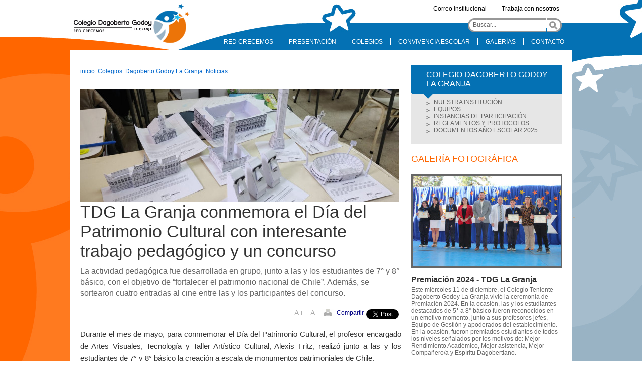

--- FILE ---
content_type: text/html; charset=utf-8
request_url: https://redcrecemos.cl/colegios/dagoberto-godoy-la-granja/noticias/tdg-la-granja-conmemora-el-dia-del-patrimonio-cultural-con-interesante
body_size: 9842
content:
<!DOCTYPE html
    PUBLIC "-//W3C//DTD XHTML 1.0 Transitional//EN" "http://www.w3.org/TR/xhtml1/DTD/xhtml1-transitional.dtd">
<html xmlns="http://www.w3.org/1999/xhtml">

<head>
    <title>TDG La Granja conmemora el Día del Patrimonio Cultural con interesante trabajo pedagógico y un concurso | Red educacional Crecemos</title>
<meta name="robots" content="index,follow">
<meta charset="utf-8">
<meta name="description" content="La actividad pedagógica fue desarrollada en grupo, junto a las y los estudiantes de 7° y 8° básico, con el objetivo de “fortalecer el patrimonio nacional de Chile”. Además, se sortearon cuatro entradas al cine entre las y los participantes del concurso.">
<!-- utiles -->
<meta name="author" content="Red educacional Crecemos" >
<link rel="canonical" href="https://www.redcrecemos.cl/colegios/dagoberto-godoy-la-granja/noticias/tdg-la-granja-conmemora-el-dia-del-patrimonio-cultural-con-interesante">
<!-- Meta tags Twitter-->
<meta name="twitter:card" content="summary_large_image">
<meta name="twitter:title" content="TDG La Granja conmemora el Día del Patrimonio Cultural con interesante trabajo pedagógico y un concurso | Red educacional Crecemos">
<meta name="twitter:description" content="La actividad pedagógica fue desarrollada en grupo, junto a las y los estudiantes de 7° y 8° básico, con el objetivo de “fortalecer el patrimonio nacional de Chile”. Además, se sortearon cuatro entradas al cine entre las y los participantes del concurso.">


 
<meta property="twitter:image" content="https://www.redcrecemos.cl/red/imag/default/default785.jpg" />
 

<!-- Fin Meta tags Twitter-->
<!-- Meta tags FB  -->
<meta property="og:url" content="https://www.redcrecemos.cl/colegios/dagoberto-godoy-la-granja/noticias/tdg-la-granja-conmemora-el-dia-del-patrimonio-cultural-con-interesante">
<meta property="og:type" content="article">
<meta property="og:title" content="TDG La Granja conmemora el Día del Patrimonio Cultural con interesante trabajo pedagógico y un concurso | Red educacional Crecemos">
<meta property="og:description" content="La actividad pedagógica fue desarrollada en grupo, junto a las y los estudiantes de 7° y 8° básico, con el objetivo de “fortalecer el patrimonio nacional de Chile”. Además, se sortearon cuatro entradas al cine entre las y los participantes del concurso.">


 
<meta property="og:image" content="https://www.redcrecemos.cl/red/imag/default/default785.jpg">
<meta property="og:image:width" content="785">
<meta property="og:image:height" content="260">
 
    <meta http-equiv="pragma" content="nocache">
    <link type="text/css" rel="stylesheet" href="/red/css/articulo.css">
    <link type="text/css" rel="stylesheet" href="/red/css/global.css">
    <script src="/red/js-local/jquery/jquery.min.js"></script>
<script src="/red/js-local/jquery/jquery-migrate.min.js"></script>
<script src="/red/js-local/jquery/jquery.media.js"></script>
<script src="/red/js-local/jquery/superfish.js"></script>
<script src="/red/js-local/Botones.class.js"></script>
<script src="/red/js-local/Utiles.class.js"></script>
<script src="/red/js-local/FontSize.class.js"></script>
<!--Inicializar plugin .superfish()-->
<script>
$(document).ready(function(){
    $('#ejemplo1').superfish();
});
</script>
<!-- Google tag (gtag.js) -->
<script async src="https://www.googletagmanager.com/gtag/js?id=G-E0Q50XLFCJ"></script>
<script>
  window.dataLayer = window.dataLayer || [];
  function gtag(){dataLayer.push(arguments);}
  gtag('js', new Date());

  gtag('config', 'G-E0Q50XLFCJ');

</script>
</head>
<body class="bodysite">
    <div id="wrapper">
    <a name="top"></a>
        
            <div id="header">
    
       
  <a href="/tdglagranja" target="_top"><img class="logo" src="/red/site/artic/20110829/imag/foto_0000149220110829121128.png" width="240" height="86" alt="Colegio Dagoberto Godoy, La Granja" title="Colegio Dagoberto Godoy, La Granja"/></a>
 
    
    
    <ul class="botonera-1">
      
        
<li class="first">
    <a href="http://correo.redcrecemos.cl/" target="_top">Correo Institucional</a>
    <ul class="dos">
        
        
        
        
        
        
        
        
        
        
    </ul>
</li>

      
        
<li class="first">
    <a href="https://profejobs.cl/institucion/perfil/red-crecemos" target="_blank">Trabaja con nosotros</a>
    <ul class="dos">
        
        
        
        
        
        
        
        
        
        
    </ul>
</li>

      
    </ul>
  <div class="buscador">
    <!--formulario-->
<div class="search">
  <form id="buscar_simple" method="get" action="/cgi-bin/prontus_search.cgi">
    <div class="buscador">
      <input type="hidden" name="search_prontus" value="red" />
      <input type="hidden" name="search_tmp" value="search_lagranja.html" />
      <input type="hidden" name="search_modo" value="and" />
      <input type="hidden" name="search_orden" value="cro" />
      <input type="hidden" name="search_resxpag" value="10" />
      <input type="hidden" name="search_maxpags" value="20" />
      <input type="hidden" name="search_form" value="yes" />
      <input type="hidden" name="search_tema" value="Dagoberto Godoy La Granja" />
      <table width="173" border="0" cellspacing="0" cellpadding="0">
        <tr class="busqueda">
          <td align="left" valign="top"><input type="text" name="search_texto" value="Buscar..." class="campo" onclick="this.value=''" /></td>
          <td width="19" align="right" valign="top"><input type="image" src="/red/imag/auxi/buscar.png" value="Buscar" alt="Buscar" /></td>
        </tr>
      </table>
    </div>
  </form>
</div>
<!--/formulario-->
  </div>
    <ul id="ejemplo1" class="sf-menu">
      
          
<li class="first">
    <a href="/" target="_top">RED CRECEMOS</a>
    <ul class="dos">
        
        
        
        
        
        
        
        
        
        
    </ul>
</li>

      
          
<li class="first">
    <a href="/quienes-somos/quienes-somos" target="_top">PRESENTACIÓN</a>
    <ul class="dos">
        <li><a href="/quienes-somos/red/2011-09-05/170859.html" target="_top">¿Quiénes somos?</a></li>
        <li><a href="/quienes-somos/mision-vision-y-valores" target="_top">Misión, Visión y Valores</a></li>
        <li><a href="/quienes-somos/historia" target="_top">Historia</a></li>
        
        
        
        
        
        
        
    </ul>
</li>

      
          
<li class="first">
    <a href="#" target="_top">COLEGIOS</a>
    <ul class="dos">
        <li><a href="/tdglagranja" target="_top">Dagoberto Godoy, La Granja</a></li>
        <li><a href="/tdgelbosque" target="_top">Dagoberto Godoy, El Bosque</a></li>
        <li><a href="/tdgloprado" target="_top">Dagoberto Godoy, Lo Prado</a></li>
        <li><a href="/cslaflorida" target="_top">Colegio Santiago, La Florida</a></li>
        <li><a href="/cspudahuel" target="_top">Colegio Santiago, Pudahuel</a></li>
        <li><a href="/csquilicura" target="_top">Colegio Santiago, Quilicura</a></li>
        <li><a href="/csemprendedores" target="_top">Colegio Santiago Emprendedores</a></li>
        
        
        
    </ul>
</li>

      
          
<li class="first">
    <a href="/redcrecemos/que-es-convivencia-escolar" target="_top">CONVIVENCIA ESCOLAR</a>
    <ul class="dos">
        <li><a href="/redcrecemos/que-es-convivencia-escolar" target="_top">Presentación</a></li>
        <li><a href="/redcrecemos/convivencia-escolar-en-tu-colegio" target="_top">En tu colegio</a></li>
        <li><a href="/redcrecemos/formacion-para-la-sana-convivencia" target="_top">Formación en el área</a></li>
        
        
        
        
        
        
        
    </ul>
</li>

      
          
<li class="first">
    <a href="" target="_top">GALERÍAS</a>
    <ul class="dos">
        <li><a href="/colegios/dagoberto-godoy-la-granja/galeria-de-fotos" target="_top">FOTOS</a></li>
        <li><a href="/colegios/dagoberto-godoy-la-granja/galeria-de-videos" target="_top">VIDEOS</a></li>
        
        
        
        
        
        
        
        
    </ul>
</li>

      
          
<li class="first">
    <a href="/contacto/contacto-la-granja" target="_top">CONTACTO</a>
    <ul class="dos">
        
        
        
        
        
        
        
        
        
        
    </ul>
</li>

      
    </ul>
</div>
        
        
        <div id="main">
            <div class="cont-art-left">
    <div class="breadcrumbs">
    <a href="/red/site/edic/base/port/inicio.html">inicio</a>
    
        
        
        &nbsp;<a href="/red/site/tax/port/all/taxport_8___1.html">Colegios</a>
        
        
            
            
            &nbsp;<a href="/red/site/tax/port/all/taxport_8_24__1.html">Dagoberto Godoy La Granja</a>
            
        
        
            
            
            &nbsp;<a href="/red/site/tax/port/all/taxport_8_24_14_1.html">Noticias</a>
            
        
    
</div>
    
<div class="box-recuadro">
    <img src="/red/site/artic/20230620/imag/foto_0000000720230620114001/WhatsApp_Image_2023-06-19_at_12.14.21.jpeg" width="635" height="225" alt="TDG La Granja conmemora el Día del Patrimonio Cultural con interesante trabajo pedagógico y un concurso"
        title="TDG La Granja conmemora el Día del Patrimonio Cultural con interesante trabajo pedagógico y un concurso" />
</div>


    

    <h1 class="titular">TDG La Granja conmemora el Día del Patrimonio Cultural con interesante trabajo pedagógico y un concurso</h1>

     

    <p class="bajada">La actividad pedagógica fue desarrollada en grupo, junto a las y los estudiantes de 7° y 8° básico, con el objetivo de “fortalecer el patrimonio nacional de Chile”. Además, se sortearon cuatro entradas al cine entre las y los participantes del concurso.</p> 

    <div class="herramientas-aright">
 <hr />
  <a href="#" onclick="FontSize.cambiaSize('mas'); return false;"><img src="/red/imag/auxi/aum_of.gif" alt="Aumentar tamaño de letra" title="Aumentar tamaño de letra" onmouseover="Botones.toogle(this);" onmouseout="Botones.toogle(this);" width="29" height="14" /></a>
  <a href="#" onclick="FontSize.cambiaSize('menos'); return false;"><img src="/red/imag/auxi/dis_of.gif" border="0" alt="Disminuir tamaño de letra" title="Disminuir tamaño de letra" onmouseover="Botones.toogle(this);" onmouseout="Botones.toogle(this);" width="25" height="14" /></a>
  <a href="#" onclick="Utiles.imprimirArticulo('https://www.redcrecemos.cl/red/site/artic/20230620/pags/20230620114001.html'); return false;"><img src="/red/imag/auxi/imp_of.gif" border="0" alt="Imprimir este Artículo" title="Imprimir este Artículo"  onmouseover="Botones.toogle(this);" onmouseout="Botones.toogle(this);" width="25" height="14" /></a>
  <div class="sociales">
    <!--facebook-->
    <div class="fb">
        <a name="fb_share" type="button_count" href="https://www.facebook.com/sharer.php">Compartir</a>
        <script>
            (function () {
                var ga = document.createElement('script');
                ga.type = 'text/javascript';
                ga.async = true;
                ga.src = 'https://static.ak.fbcdn.net/connect.php/js/FB.Share';
                var s = document.getElementsByTagName('script')[0];
                s.parentNode.insertBefore(ga, s);
            })();
        </script>
    </div>
    <!--/facebook-->

    <!--twitter-->
    <div class="tw">
        <a href="https://twitter.com/share" class="twitter-share-button" data-count="horizontal" data-lang="es">Tweet</a>
        <script>
            (function () {
                var ga = document.createElement('script');
                ga.type = 'text/javascript';
                ga.async = true;
                ga.src = 'https://platform.twitter.com/widgets.js';
                var s = document.getElementsByTagName('script')[0];
                s.parentNode.insertBefore(ga, s);
            })();
        </script>
    </div>
    <!--/twitter-->
</div>
 <hr />
</div>

    

 

    <div class="CUERPO"><p>Durante el mes de mayo, para conmemorar el Día del Patrimonio Cultural, el profesor encargado de Artes Visuales, Tecnología y Taller Artístico Cultural, Alexis Fritz, realizó junto a las y los estudiantes de 7° y 8° básico la creación a escala de monumentos patrimoniales de Chile.</p>
<p><img src="/red/site/artic/20230620/imag/foto_0000000420230620114001/WhatsApp_Image_2023-06-19_at_12.14.21_1.jpeg" class="responsive-img" width="574" height="430" style="display: block; margin-left: auto; margin-right: auto;"></p>
<p>La actividad pedagógica fue desarrollada en grupo, con el objetivo de “fortalecer el patrimonio nacional de Chile”.</p>
<p><img src="/red/site/artic/20230620/imag/foto_0000000220230620114001/WhatsApp_Image_2023-06-19_at_12.14.20_1.jpeg" class="responsive-img" width="591" height="259" style="display: block; margin-left: auto; margin-right: auto;"></p>
<p>En este marco de celebración, también se desarrolló por Instagram un concurso de visita patrimonial, promovido por Coordinación Pedagógica, donde las y los participantes compartieron fotos disfrutando de este Día y se regalaron cuatro entradas al cine a las y los ganadores.</p>
<p><img src="/red/site/artic/20230620/imag/foto_0000000520230620114001/WhatsApp_Image_2023-06-19_at_12.14.21_2.jpeg" class="responsive-img" width="586" height="439" style="display: block; margin-left: auto; margin-right: auto;"></p></div>

    





    <div class="auxi">
    <div class="subir"><a href="#top">subir</a> | <a href="#" onclick="javascript:history.go(-1)">volver</a></div>
</div>
</div>
            
                <div id="col-der">
    

    <div id="menu-col">
        <ul>
            
              <li class="first"><span><h4>COLEGIO DAGOBERTO GODOY LA GRANJA</h4></span></li> 
  




            
            




 
 
 
<li class="desp">
	<a href="#">NUESTRA INSTITUCIÓN</a>
	 
		<ul class="sub-menu">
			
			
	        <li><a href="/colegios/dagoberto-godoy-la-granja/presentacion-colegio/presentacion" target="_top">Presentación</a></li>
	        
	         
			
			
	        <li><a href="/colegios/dagoberto-godoy-la-granja/noticias/historia-del-colegio-teniente-dagoberto-godoy-la-granja-0" target="_top">Historia</a></li>
	        
	         
			
			
	        <li><a href="/red/site/docs/20181119/20181119131523/himno_escuela_b__sica_la_granja__1_.pdf" target="_top">Himno</a></li>
	        
	         
			
			
	        <li><a href="/red/site/docs/20110908/20110908125530/proyecto_educativo.pdf" target="_top">Proyecto Educativo</a></li>
	        
	         
			
			 
			
			 
			
			 
			
			 
			
			 
			
			 
			
	    </ul>
	
</li> 
 

            
            




 
 
 
<li class="desp">
	<a href="#">EQUIPOS</a>
	 
		<ul class="sub-menu">
			
			
	        <li><a href="/red/site/docs/20210811/20210811182229/organigrama.pdf" target="_top">Organigrama</a></li>
	        
	         
			
			
	        <li><a href="/colegios/dagoberto-godoy-la-granja/equipo-de-gestion" target="_top">Equipo de Gestión</a></li>
	        
	         
			
			
	        <li><a href="/colegios/dagoberto-godoy-la-granja/noticias/cuerpo-docente-tdg-la-granja" target="_top">Cuerpo docente</a></li>
	        
	         
			
			
	        <li><a href="/colegios/dagoberto-godoy-la-granja/noticias/asistentes-de-la-educacion" target="_top">Asistentes de la Educación</a></li>
	        
	         
			
			
	        <li><a href="/red/site/docs/20200407/20200407141553/horario_de_atencion_de_apoderados.docx" target="_top">Listado de profesores, contacto y horario de atención</a></li>
	        
	         
			
			
	        <li><a href="https://drive.google.com/file/d/1L5KaR5BQGDxmhet0ERSyjNallh5qm0KF/view?usp=drive_link" target="_top">Comité de Emergencia</a></li>
	        
	         
			
			 
			
			 
			
			 
			
			 
			
	    </ul>
	
</li> 
 

            
            




 
 
 
<li class="desp">
	<a href="#">INSTANCIAS DE PARTICIPACIÓN</a>
	 
		<ul class="sub-menu">
			
			
	        <li><a href="/colegios/dagoberto-godoy-la-granja/centro-de-alumnos/centro-de-estudiantes" target="_top">Centro de Estudiantes</a></li>
	        
	         
			
			
	        <li><a href="/colegios/dagoberto-godoy-la-granja/presentacion-colegio/centro-de-padres-madres-y-apoderados" target="_top">Centro de Padres, Madres y Apoderados</a></li>
	        
	         
			
			
	        <li><a href="/colegios/dagoberto-godoy-la-granja/presentacion-colegio/consejo-escolar" target="_top">Consejo Escolar</a></li>
	        
	         
			
			 
			
			 
			
			 
			
			 
			
			 
			
			 
			
			 
			
	    </ul>
	
</li> 
 

            
            




 
 
 
<li class="desp">
	<a href="#">REGLAMENTOS Y PROTOCOLOS</a>
	 
		<ul class="sub-menu">
			
			
	        <li><a href="/red/site/docs/20110908/20110908223303/reglamento_de_evaluacion_tdg_la_granja.pdf" target="_top">Reglamento de Evaluación</a></li>
	        
	         
			
			
	        <li><a href="https://drive.google.com/drive/folders/1_4CC2I4sAN0vDeb2LObAc5ZxH4aQoTB7?usp=sharing" target="_top">Reglamento de Convivencia Escolar 2025</a></li>
	        
	         
			
			 
			
			 
			
			
	        <li><a href="/red/site/docs/20110908/20110908223151/pise_2024_la_granja.pdf" target="_top">Plan Integral de Seguridad Escolar</a></li>
	        
	         
			
			 
			
			 
			
			 
			
			 
			
			 
			
	    </ul>
	
</li> 
 

            
            




 
 
 
<li class="desp">
	<a href="#">DOCUMENTOS AÑO ESCOLAR 2025</a>
	 
		<ul class="sub-menu">
			
			
	        <li><a href="https://drive.google.com/drive/folders/1sQQeEC23AuQRH0taE4vWjsG4zGh4nEPP?usp=drive_link" target="_blank">Lista de útiles 2025</a></li>
	        
	         
			
			 
			
			 
			
			 
			
			 
			
			 
			
			 
			
			 
			
			 
			
			 
			
	    </ul>
	
</li> 
 

            
        </ul>
    </div>

    

    
    
    <h2>GALERÍA FOTOGRÁFICA</h2>


    
    

    
    <div id="galeria-ar6">
        


<div class="foto">
  <a href="/colegios/dagoberto-godoy-la-granja/galeria-de-fotos/premiacion-2024-tdg-la-granja">
    <img class="noti" src="/red/site/artic/20241219/imag/foto_0000005920241219165454/IMG_3040.jpg" width="295" height="180" title="Premiación 2024 - TDG La Granja" alt="Premiación 2024 - TDG La Granja" />
  </a>
</div>



        <h4 class="prog"><a href="/colegios/dagoberto-godoy-la-granja/galeria-de-fotos/premiacion-2024-tdg-la-granja">Premiación 2024 - TDG La Granja</a></h4>
        <p>Este miércoles 11 de diciembre, el Colegio Teniente Dagoberto Godoy La Granja vivió la ceremonia de Premiación 2024. En la ocasión, las y los estudiantes destacados de 5° a 8° básico fueron reconocidos en un emotivo momento, junto a sus profesores jefes, Equipo de Gestión y apoderados del establecimiento. En la ocasión, fueron premiados estudiantes de todos los niveles señalados por los motivos de: Mejor Rendimiento Académico, Mejor asistencia, Mejor Compañero/a y Espíritu Dagobertiano.</p>
    </div>
    

    
    

    
    <div id="galeria-ar6">
        


<div class="foto">
  <a href="/colegios/dagoberto-godoy-la-granja/galeria-de-fotos/alianzas-de-aniversario-tdg-la-granja">
    <img class="noti" src="/red/site/artic/20241210/imag/foto_0000004820241210153604/WhatsApp_Image_2024-12-10_at_08.jpeg" width="295" height="180" title="Alianzas de aniversario - TDG La Granja" alt="Alianzas de aniversario - TDG La Granja" />
  </a>
</div>



        <h4 class="prog"><a href="/colegios/dagoberto-godoy-la-granja/galeria-de-fotos/alianzas-de-aniversario-tdg-la-granja">Alianzas de aniversario - TDG La Granja</a></h4>
        <p>El Colegio Dagoberto Godoy La Granja celebró su 54° Aniversario con una semana llena de actividades y eventos especiales que se desarrollaron desde el miércoles 2 al viernes 5 de diciembre. Este evento contó con una serie de competencias deportivas, juegos lúdicos y actividades creativas, donde la comunidad educativa se unió para conmemorar más de cinco décadas de historia. Este año, los cursos fueron divididos en 4 alianzas, cada una formada por seis cursos (de 3° a 8° básico), y competieron bajo una temática y color distintivos: Alianza A (color rojo, temática “Chile”), Alianza B (color azul, temática “Argentina”), Alianza C (color verde, temática “México”) y Alianza D (color amarillo, temática “Brasil”).</p>
    </div>
    

    
    

    
    <div id="galeria-ar6">
        


<div class="foto">
  <a href="/colegios/dagoberto-godoy-la-granja/galeria-de-fotos/jornada-de-vida-sana-tdg-la-granja-0">
    <img class="noti" src="/red/site/artic/20241009/imag/foto_0000004020241009125520/IMG_0066.jpg" width="295" height="180" title="Jornada de Vida Sana - TDG La Granja" alt="Jornada de Vida Sana - TDG La Granja" />
  </a>
</div>



        <h4 class="prog"><a href="/colegios/dagoberto-godoy-la-granja/galeria-de-fotos/jornada-de-vida-sana-tdg-la-granja-0">Jornada de Vida Sana - TDG La Granja</a></h4>
        <p>Una mañana repleta de diversión y actividades deportivas vivió la comunidad escolar del Colegio Teniente Dagoberto Godoy La Granja, este viernes 4 de octubre, desde las 10:00 hasta las 13:00 horas. En la ocasión, junto con los atractivos tradicionales, como juegos inflables, toro mecánico, baile entretenido, aerobox, sillita musical, fútbol tenis, stand de pintacaritas y taller de artes, se ofrecieron actividades inéditas, como un muro de escalada y una cuerda de equilibrio.</p>
    </div>
    

    
    

    
    <div id="galeria-ar6">
        


<div class="foto">
  <a href="/colegios/dagoberto-godoy-la-granja/galeria-de-fotos/campeonato-de-cueca-tdg-la-granja">
    <img class="noti" src="/red/site/artic/20241022/imag/foto_0000005320241022124823/IMG_9909.jpg" width="295" height="180" title="Campeonato de cueca - TDG La Granja" alt="Campeonato de cueca - TDG La Granja" />
  </a>
</div>



        <h4 class="prog"><a href="/colegios/dagoberto-godoy-la-granja/galeria-de-fotos/campeonato-de-cueca-tdg-la-granja">Campeonato de cueca - TDG La Granja</a></h4>
        <p>Durante la última semana de septiembre, el Colegio Teniente Dagoberto Godoy La Granja desarrolló un campeonato de cuenca interno, entre las y los estudiantes de todos los niveles educativos. La final de la competencia tuvo lugar el viernes 27 de septiembre a las 10:00 horas, contando con un jurado de gran nivel, donde resaltaron representantes, miembros y ex miembros de organizaciones folclóricas ligadas al baile típico nacional, entre ellos inspectores y docentes del establecimiento.</p>
    </div>
    

    
    

    
    <div id="galeria-ar6">
        


<div class="foto">
  <a href="/galerias/galeria-de-fotos/fiesta-de-la-chilenidad-tdg-la-granja">
    <img class="noti" src="/red/site/artic/20241022/imag/foto_0000004320241022120044/IMG_6129.jpg" width="295" height="180" title="Fiesta de la Chilenidad - TDG La Granja" alt="Fiesta de la Chilenidad - TDG La Granja" />
  </a>
</div>



        <h4 class="prog"><a href="/galerias/galeria-de-fotos/fiesta-de-la-chilenidad-tdg-la-granja">Fiesta de la Chilenidad - TDG La Granja</a></h4>
        <p>Este viernes 6 y sábado 7 de septiembre, el Colegio Teniente Dagoberto Godoy La Granja celebró el acto de Fiestas Patrias 2024. En la ocasión, los cursos de todos los niveles presentaron bailes típicos nacionales, preparados durante el último mes en la asignatura de Educación Física, bajo la guía de los profesores Germán Moya, Carlette Villablanca y Teresa Solano.</p>
    </div>
    

    
    

    
    <div id="galeria-ar6">
        


<div class="foto">
  <a href="/colegios/dagoberto-godoy-la-granja/galeria-de-fotos/dia-del-libro-tdg-la-granja">
    <img class="noti" src="/red/site/artic/20240517/imag/foto_0000006220240517104104/IMG_7520.jpg" width="295" height="180" title="Día del Libro - TDG La Granja" alt="Día del Libro - TDG La Granja" />
  </a>
</div>



        <h4 class="prog"><a href="/colegios/dagoberto-godoy-la-granja/galeria-de-fotos/dia-del-libro-tdg-la-granja">Día del Libro - TDG La Granja</a></h4>
        <p>El Colegio Teniente Dagoberto Godoy La Granja celebró durante la semana del 22 de abril el Día del Libro, con geniales desafíos para toda la comunidad escolar. A la última actividad, se sumó también la celebración del Día de la Convivencia Escolar, para lo cual se realizó un picnic saludable, recreo extendido y la invitación a escribir una carta para algún compañero de colegio para expresarle agradecimiento o disculpas.</p>
    </div>
    

    
    

    
    <div id="galeria-ar6">
        


<div class="foto">
  <a href="/colegios/dagoberto-godoy-la-granja/galeria-de-fotos/inicio-ano-escolar-2024-tdg-la-granja">
    <img class="noti" src="/red/site/artic/20240308/imag/foto_0000006220240308151211/IMG_6280.jpg" width="295" height="180" title="Inicio año escolar 2024 - TDG La Granja" alt="Inicio año escolar 2024 - TDG La Granja" />
  </a>
</div>



        <h4 class="prog"><a href="/colegios/dagoberto-godoy-la-granja/galeria-de-fotos/inicio-ano-escolar-2024-tdg-la-granja">Inicio año escolar 2024 - TDG La Granja</a></h4>
        <p>Este martes 5 de marzo, el Colegio Teniente Dagoberto Godoy La Granja inició su año escolar 2024. Las y los estudiantes fueron recibidos por sus profesores y el Equipo de Gestión. Para comenzar este nuevo año académico, el establecimiento realizó significativas mejoras en su infraestructura y mobiliario.</p>
    </div>
    

    
    

    
    <div id="galeria-ar6">
        


<div class="foto">
  <a href="/colegios/dagoberto-godoy-la-granja/galeria-de-fotos/graduacion-kinder-2023-tdg-la-granja">
    <img class="noti" src="/red/site/artic/20240123/imag/foto_0000005020240123134142/IMG_0069.jpg" width="295" height="180" title="Graduación Kínder 2023 - TDG La Granja" alt="Graduación Kínder 2023 - TDG La Granja" />
  </a>
</div>



        <h4 class="prog"><a href="/colegios/dagoberto-godoy-la-granja/galeria-de-fotos/graduacion-kinder-2023-tdg-la-granja">Graduación Kínder 2023 - TDG La Granja</a></h4>
        <p>En una hermosa ceremonia de Graduación, los niños y niñas de Kínder A, B y C del Colegio Teniente Dagoberto Godoy La Granja fueron promovidos a la Enseñanza Básica. La solemne ocasión se desarrolló en presencia de sus respectivas educadoras y asistentes de aula, además de sus apoderados y familiares. Además, en la ocasión sus profesoras leyeron un emotivo discurso, al igual que el director del establecimiento, Sergio Gallardo.</p>
    </div>
    

    
    

    
    <div id="galeria-ar6">
        


<div class="foto">
  <a href="/colegios/dagoberto-godoy-la-granja/galeria-de-fotos/licenciatura-8-basico-2023-tdg-la-granja">
    <img class="noti" src="/red/site/artic/20240123/imag/foto_0000003420240123120646/IMG_0629.jpg" width="295" height="180" title="Licenciatura 8° básico 2023 – TDG La Granja" alt="Licenciatura 8° básico 2023 – TDG La Granja" />
  </a>
</div>



        <h4 class="prog"><a href="/colegios/dagoberto-godoy-la-granja/galeria-de-fotos/licenciatura-8-basico-2023-tdg-la-granja">Licenciatura 8° básico 2023 – TDG La Granja</a></h4>
        <p>Con gran emoción, el Colegio Teniente Dagoberto Godoy La Granja celebró la Licenciatura de 8° básico A, B, C y D, en compañía de sus respectivos profesores jefes. La solemne ocasión se desarrolló en presencia de las y los apoderados de los cursos, comenzando con la entonación del himno nacional y las palabras del director del establecimiento, Sergio Gallardo. También dos estudiantes de la generación pronunciaron un bello discurso en representación de sus compañeros.</p>
    </div>
    

    
    

    
    <div id="galeria-ar6">
        


<div class="foto">
  <a href="/colegios/dagoberto-godoy-la-granja/noticias/premiacion-2023-tdg-la-granja">
    <img class="noti" src="/red/site/artic/20240108/imag/foto_0000004720240108163741/IMG_4299.jpg" width="295" height="180" title="Premiación 2023 - TDG La Granja" alt="Premiación 2023 - TDG La Granja" />
  </a>
</div>



        <h4 class="prog"><a href="/colegios/dagoberto-godoy-la-granja/noticias/premiacion-2023-tdg-la-granja">Premiación 2023 - TDG La Granja</a></h4>
        <p>Este martes 12 y miércoles 13 de diciembre, el Colegio Teniente Dagoberto Godoy La Granja realizó la Ceremonia de Premiación para estudiantes de todos los niveles que destacaron en Buena Convivencia, Rendimiento Escolar y Espíritu Dagobertiano. Los reconocimientos consistieron en un diploma y medalla, que fueron entregados a cada estudiante de manos de sus profesores jefes y autoridades del establecimiento. En la ocasión, además, se otorgó el premio “El mejor de los mejores” a la estudiante Romina Sandoval, quien alcanzó el mejor promedio de la generación de 8° básico 2023.</p>
    </div>
    

    
    

    
    <div id="galeria-ar6">
        


<div class="foto">
  <a href="/colegios/dagoberto-godoy-la-granja/galeria-de-fotos/villancicos-2023-tdg-la-granja">
    <img class="noti" src="/red/site/artic/20231229/imag/foto_0000005720231229134413/IMG_3887.jpg" width="295" height="180" title="Villancicos 2023 - TDG La Granja" alt="Villancicos 2023 - TDG La Granja" />
  </a>
</div>



        <h4 class="prog"><a href="/colegios/dagoberto-godoy-la-granja/galeria-de-fotos/villancicos-2023-tdg-la-granja">Villancicos 2023 - TDG La Granja</a></h4>
        <p>Una hermosa muestra de villancicos prepararon las y los estudiantes de Pre-Kínder a 4° básico del Colegio Teniente Dagoberto Godoy La Granja. La presentación tuvo lugar este lunes 11 de diciembre, comenzando con unas breves palabras del director, Sergio Gallardo, quien entregó un bello mensaje navideño.</p>
    </div>
    

    
    

    
    <div id="galeria-ar6">
        


<div class="foto">
  <a href="/colegios/dagoberto-godoy-la-granja/galeria-de-fotos/jornada-de-vida-sana-tdg-la-granja">
    <img class="noti" src="/red/site/artic/20231114/imag/foto_0000003920231114125259/IMG_2941.jpg" width="295" height="180" title="Jornada de Vida Sana - TDG La Granja" alt="Jornada de Vida Sana - TDG La Granja" />
  </a>
</div>



        <h4 class="prog"><a href="/colegios/dagoberto-godoy-la-granja/galeria-de-fotos/jornada-de-vida-sana-tdg-la-granja">Jornada de Vida Sana - TDG La Granja</a></h4>
        <p>Una mañana repleta de diversión y actividades deportivas vivió la comunidad escolar del Colegio Teniente Dagoberto Godoy La Granja, este sábado 11 de noviembre desde las 10:30 hasta las 13:00 horas. La actividad se realizó en el marco del Plan de Gestión de la Convivencia Escolar, con el objetivo de fomentar la participación y fortalecer los vínculos al interior de la comunidad escolar, junto con promover la sana convivencia escolar, los hábitos de autocuidado y la vida saludable. En la actividad se entregaron atractivos premios para las y los participantes más entusiastas: entradas dobles al cine, parlantes, balones y una bicicleta.</p>
    </div>
    

    
    

    
    <div id="galeria-ar6">
        


<div class="foto">
  <a href="/colegios/dagoberto-godoy-la-granja/galeria-de-fotos/primer-dia-de-clases-2-semestre-tdg-la-granja">
    <img class="noti" src="/red/site/artic/20230718/imag/foto_0000006320230718152541/IMG_8850.jpg" width="295" height="180" title="Primer día de clases 2° semestre - TDG La Granja" alt="Primer día de clases 2° semestre - TDG La Granja" />
  </a>
</div>



        <h4 class="prog"><a href="/colegios/dagoberto-godoy-la-granja/galeria-de-fotos/primer-dia-de-clases-2-semestre-tdg-la-granja">Primer día de clases 2° semestre - TDG La Granja</a></h4>
        <p>Este lunes 17 de julio, el Colegio Teniente Dagoberto Godoy La Granja inició el segundo semestre académico 2023. Para cumplir con las indicaciones del Ministerio de Educación, en este retorno se retomó el uso obligatorio de mascarillas en espacios cerrados, como dentro de las salas de clases.</p>
    </div>
    

    
    

    
    <div id="galeria-ar6">
        


<div class="foto">
  <a href="/colegios/dagoberto-godoy-la-granja/galeria-de-fotos/primer-dia-de-clases-2023-tdg-la-granja">
    <img class="noti" src="/red/site/artic/20230307/imag/foto_0000004920230307161518/IMG_7154.jpg" width="295" height="180" title="Primer día de clases 2023 - TDG La Granja" alt="Primer día de clases 2023 - TDG La Granja" />
  </a>
</div>



        <h4 class="prog"><a href="/colegios/dagoberto-godoy-la-granja/galeria-de-fotos/primer-dia-de-clases-2023-tdg-la-granja">Primer día de clases 2023 - TDG La Granja</a></h4>
        <p>Este viernes 3 de marzo, el Colegio Teniente Dagoberto Godoy La Granja dio inicio al año escolar 2023, con gran entusiasmo por parte de las y los estudiantes y sus familias. La jornada comenzó con un cariñoso recibimiento preparado por el equipo de gestión, el cual incluyó un arco de globos, dulces y un mensaje motivador. Además, las y los estudiantes pudieron fotografiarse con un marco preparado especialmente para la ocasión.</p>
    </div>
    

    
    

    
    <div id="galeria-ar6">
        


<div class="foto">
  <a href="/colegios/dagoberto-godoy-la-granja/galeria-de-fotos/licenciatura-8-basico-2022-tdg-la-granja">
    <img class="noti" src="/red/site/artic/20221219/imag/foto_0000007020221219191427/IMG_5229.jpg" width="295" height="180" title="Licenciatura 8° básico 2022 - TDG La Granja" alt="Licenciatura 8° básico 2022 - TDG La Granja" />
  </a>
</div>



        <h4 class="prog"><a href="/colegios/dagoberto-godoy-la-granja/galeria-de-fotos/licenciatura-8-basico-2022-tdg-la-granja">Licenciatura 8° básico 2022 - TDG La Granja</a></h4>
        <p>Cuatro hermosas ceremonias de Licenciatura organizó el Colegio Teniente Dagoberto Godoy La Granja para despedir a la generación 2022 de 8° básico. Los solemnes actos se desarrollaron durante la mañana y tarde de este miércoles 14 y jueves 15 de diciembre. En las ocasiones, los profesores de los cursos recibieron un reconocimiento por parte del Director del establecimiento, con el fin de destacar la importante labor realizada con las y los estudiantes.</p>
    </div>
    

    
    

    
    <div id="galeria-ar6">
        


<div class="foto">
  <a href="/colegios/dagoberto-godoy-la-granja/galeria-de-fotos/premiacion-estudiantes-destacados-2022-tdg-la-granja">
    <img class="noti" src="/red/site/artic/20221214/imag/foto_0000008520221214140441/IMG_5111.jpg" width="295" height="180" title="Premiación estudiantes destacados 2022 - TDG La Granja" alt="Premiación estudiantes destacados 2022 - TDG La Granja" />
  </a>
</div>



        <h4 class="prog"><a href="/colegios/dagoberto-godoy-la-granja/galeria-de-fotos/premiacion-estudiantes-destacados-2022-tdg-la-granja">Premiación estudiantes destacados 2022 - TDG La Granja</a></h4>
        <p>Las y los estudiantes destacados de cada curso del Colegio Teniente Dagoberto Godoy La Granja, desde 1° a 8° básico, fueron convocados a una ceremonia de premiación donde se les entregó un diploma y una medalla. En la ocasión se reconoció a las y los estudiantes por su rendimiento académico, "Espíritu Dagobertiano", buena convivencia escolar y esfuerzo. Además, se disfrutó de la presentación de dos estudiantes que se coronaron recientemente campeones comunales de cueca.</p>
    </div>
    

    
    

    
    <div id="galeria-ar6">
        


<div class="foto">
  <a href="/colegios/dagoberto-godoy-la-granja/galeria-de-fotos/aniversario-n-52-tdg-la-granja">
    <img class="noti" src="/red/site/artic/20221116/imag/foto_0000008720221116113610/IMG_2706.jpg" width="295" height="180" title="Aniversario N° 52 - TDG La Granja" alt="Aniversario N° 52 - TDG La Granja" />
  </a>
</div>



        <h4 class="prog"><a href="/colegios/dagoberto-godoy-la-granja/galeria-de-fotos/aniversario-n-52-tdg-la-granja">Aniversario N° 52 - TDG La Granja</a></h4>
        <p>Durante la primera semana de noviembre, el Colegio Teniente Dagoberto Godoy La Granja celebró su 52° aniversario, con entretenidas alianzas. En ellas se desarrollaron campeonatos deportivos de “Naciones”, fútbol mixto, ping pong, entre otros. Para cerrar esta celebración, el viernes 4 de noviembre, desde las 9:00 horas, se realizó una Jornada de Vida Sana, en la cual toda la comunidad escolar pudo disfrutar de clases dirigidas de baile entretenido, a cargo de dos profesores de danza.</p>
    </div>
    

    
    

    
    <div id="galeria-ar6">
        


<div class="foto">
  <a href="/colegios/dagoberto-godoy-la-granja/noticias/estudiantes-del-tdg-la-granja-realizan-reflexiones-y-trabajos-practicos">
    <img class="noti" src="/red/site/artic/20220610/imag/foto_0000005220220610112926/WhatsApp_Image_2022-06-07_at_9.jpeg" width="295" height="180" title="Estudiantes del TDG La Granja realizan reflexiones y trabajos prácticos en la Semana de la Seguridad" alt="Estudiantes del TDG La Granja realizan reflexiones y trabajos prácticos en la Semana de la Seguridad" />
  </a>
</div>



        <h4 class="prog"><a href="/colegios/dagoberto-godoy-la-granja/noticias/estudiantes-del-tdg-la-granja-realizan-reflexiones-y-trabajos-practicos">Estudiantes del TDG La Granja realizan reflexiones y trabajos prácticos en la Semana de la Seguridad</a></h4>
        <p>Las actividades se desarrollaron durante el 3er bloque de clases y fueron destinadas cada día a un tema en específico: el lunes se trabajó la Educación Vial; el martes, las capacidades que ayudan a reducir los riesgos; el miércoles, el cuidado mutuo; el jueves, formas de mitigar el cambio climático; y el viernes, estilos de vida sustentables.</p>
    </div>
    

    
    

    
    <div id="galeria-ar6">
        


<div class="foto">
  <a href="/colegios/dagoberto-godoy-la-granja/galeria-de-fotos/con-un-entretenido-show-de-magia-tdg-la-granja-celebra-el-dia-del">
    <img class="noti" src="/red/site/artic/20220530/imag/foto_0000002320220530123517/IMG_0527.jpg" width="295" height="180" title="Con un entretenido show de magia, TDG La Granja celebra el Día del Estudiante" alt="Con un entretenido show de magia, TDG La Granja celebra el Día del Estudiante" />
  </a>
</div>



        <h4 class="prog"><a href="/colegios/dagoberto-godoy-la-granja/galeria-de-fotos/con-un-entretenido-show-de-magia-tdg-la-granja-celebra-el-dia-del">Con un entretenido show de magia, TDG La Granja celebra el Día del Estudiante</a></h4>
        <p>Este viernes 27 de mayo, el Colegio Teniente Dagoberto Godoy La Granja celebró el Día de las y los Estudiantes con una entretenida jornada. En ella se disfrutó de un show circense ofrecido en dos momentos, uno para los niveles de Pre-Kínder a 4° básico y otro para 5° a 8° básico. Paralelamente, las y los estudiantes pudieron disfrutar de distintas entretenciones, como Taca-Taca, pin pon, videojuegos y juegos inflables.</p>
    </div>
    

    

    
    
    

    
        
    

    
    
    

    
        
    

    
    
    

    
        <div class="banner"><div style="float:left"><a href="http://www.umcervantes.cl/" onmouseover="document.bannercervantes.src='/red/site/artic/20110902/imag/foto_0000354420110902185017.jpg'"
onmouseout="document.bannercervantes.src='/red/site/artic/20110902/imag/foto_0000428420110902185017.jpg'">
<img src="/red/site/artic/20110902/imag/foto_0000428420110902185017.jpg" alt="Cervantes" name="bannercervantes" width="100"
height="100" border="0" />
</a></div>
<div align="left"><a href="http://www.conacep.cl/" onmouseover="document.bannerconacep.src='/red/site/artic/20110902/imag/foto_0000390620110902184341.jpg'"
onmouseout="document.bannerconacep.src='/red/site/artic/20110902/imag/foto_0000241720110902184341.jpg'">
<img src="/red/site/artic/20110902/imag/foto_0000241720110902184341.jpg" alt="conacep" name="bannerconacep" width="100"
height="100" border="0"/>
</a></div></div>
    

    
</div>
            
            
        </div>
    </div>
    <div id="footer">
  <div class="auxi">
      <ul class="botonera-2">
        
          
            <li class="first"><a href="/" target="_top">RED CRECEMOS</a></li>
          
          
             
          
        
          
            
          
          
             <li><a href="/quienes-somos/quienes-somos" target="_top">PRESENTACIÓN</a></li>
          
        
          
            
          
          
             <li><a href="/redcrecemos/que-es-convivencia-escolar" target="_top">CONVIVENCIA ESCOLAR</a></li>
          
        
          
            
          
          
             <li><a href="/galeria-de-fotos" target="_top">FOTOS</a></li>
          
        
          
            
          
          
             <li><a href="/galeria-de-videos" target="_top">VIDEOS</a></li>
          
        
          
            
          
          
             <li><a href="/contacto-red-crecemos" target="_top">CONTACTO</a></li>
          
        
      </ul>
      <hr class="footerhr">
    <div class="area">
      <ul class="nav">
        
           <li class="first">Red Crecemos</li>
           
        
           
           <li><a href="/quienes-somos/quienes-somos" target="_top">¿Quiénes Somos?</a></li>
        
           
           <li><a href="/quienes-somos/mision-vision-y-valores" target="_top">Misión, Visión y Valores</a></li>
        
           
           <li><a href="/quienes-somos/historia" target="_top">Historia</a></li>
        
      </ul>
      <ul class="nav">
        
           <li class="first">Colegios</li>
           
        
           
           <li><a href="/red/site/edic/base/port/inicio_lagranja.html" target="_top">Dagoberto Godoy, La Granja</a></li>
        
           
           <li><a href="/red/site/edic/base/port/inicio_elbosque.html" target="_top">Dagoberto Godoy, El Bosque</a></li>
        
           
           <li><a href="/red/site/edic/base/port/inicio_loprado.html" target="_top">Dagoberto Godoy, Lo Prado</a></li>
        
           
           <li><a href="/red/site/edic/base/port/inicio_laflorida.html" target="_top">Colegio Santiago, La Florida</a></li>
        
           
           <li><a href="/red/site/edic/base/port/inicio_pudahuel.html" target="_top">Colegio Santiago, Pudahuel</a></li>
        
           
           <li><a href="/red/site/edic/base/port/inicio_quilicura.html" target="_top">Colegio Santiago, Quilicura</a></li>
        
           
           <li><a href="/red/site/edic/base/port/inicio_sanbernardo.html" target="_top">Colegio Santiago Emprendedores</a></li>
        
      </ul>
      <ul class="nav">
        
           <li class="first">Convivencia Escolar</li>
           
        
           
           <li><a href="/redcrecemos/que-es-convivencia-escolar" target="_top">¿Qué es Convivencia Escolar?</a></li>
        
           
           <li><a href="/redcrecemos/convivencia-escolar-en-tu-colegio" target="_top">En tu colegio</a></li>
        
           
           <li><a href="/formacion-para-la-sana-convivencia/red/2020-06-10/165707.html" target="_top">Formación en el área</a></li>
        
      </ul>
      <ul class="nav">
        
           <li class="first">Accesos Rápidos</li>
           
        
           
           <li><a href="/red/site/tax/port/all/taxport_12_40__1.html" target="_top">Galerías de Fotos</a></li>
        
           
           <li><a href="/red/site/tax/port/all/taxport_12_42__1.html" target="_top">Galerías de Videos</a></li>
        
           
           <li><a href="https://www.redcrecemos.cl/contacto-red-crecemos" target="_top">Contacto</a></li>
        
      </ul>
      <hr class="footerhr">
      
        
            <p>RED EDUCACIONAL CRECEMOS | Andrés Bello 2299, piso 6, Santiago de Chile | Teléfono 225845000 |</p>
          
      
    </div>
  </div>
</div>
<script>

  var _gaq = _gaq || [];
  _gaq.push(['_setAccount', 'UA-25832306-1']);
  _gaq.push(['_trackPageview']);

  (function() {
    var ga = document.createElement('script'); ga.type = 'text/javascript'; ga.async = true;
    ga.src = ('https:' == document.location.protocol ? 'https://ssl' : 'http://www') + '.google-analytics.com/ga.js';
    var s = document.getElementsByTagName('script')[0]; s.parentNode.insertBefore(ga, s);
  })();

</script>
</body>
</html>

--- FILE ---
content_type: text/css; charset=utf-8
request_url: https://redcrecemos.cl/red/css/articulo.css
body_size: 3658
content:
/*
CSS Document
Articulo
*/

/*ESTRUCTURALES*/
.cont-art-left {width:630px; float:left;}
.cont-fich-left {width:204px; float:left; padding:10px;}
.cont-fich-left img {margin:0 0 5px 0; border:1px solid #ffffff;}
.cont-fich-right {width:381px; float:right; padding:10px 10px 10px 25px;}
#cont-art-right {width:290px; float:right; margin:28px 0 0;}
#ficha {width:640px; background:url(/red/imag/auxi/bg_ficha.jpg) repeat-y center top; overflow:hidden;}
#tools {float:right;}
/*-------------------oo------------------------*/

/*HERRAMIENTAS*/
.tools {width:80px; float:right; margin:8px 0 5px 0; padding:0; overflow:hidden; text-align:right;}
.breadcrumbs .tools {width:280px;}
.tools img {display:block; float:left; margin:0; overflow:hidden;}
.herramientas-aright {width:640px; text-align:right;}
/**/
.cont-art-left .subir {text-align:right; font-size:12px; color:#666; overflow:hidden; float:right;}
.cont-art-left .subir a {color:#666;}
.cont-art-left .subir a:hover {color:#9a542f;}
.cont-art-left .sociales {float:right; margin:0 5px 0 5px;}
.cont-art-left .sociales .fb {margin:0 5px 0 0; float:left;}
.cont-art-left .sociales .tw {margin:0 0 5px 0; float:right;}
/**/
div.no-seccion {height:40px; overflow:hidden; margin:0; padding:0;}

/*-------------------oo------------------------*/

/*ESTILOS CONTENIDO*/
.cont-art-left h1.titular {margin:0 0 10px 0; font-size:34px; color:#333; font-weight:normal;}
.cont-art-left p.bajada {font-size:16px; color:#666; line-height:22px; margin:0 0 5px;  text-align:left; text-transform:none;}
.cont-art-left span.seccion {color:#9a542f; font-size:24px; display:block;}
.cont-art-left p.epigrafe {font-size:16px; color:#FF6600; display:block; margin:8px 0 5px;}
.cont-art-left span.fecha {display:inline; font-size:12px; color:#999999; margin:8px 0 0;}
.cont-art-left span.fecha p {display:inline; }
.cont-art-left .foto615 {margin:0 10px 20px 0; padding:5px; display:block; float:left; border:1px solid #d9d9d9;}
.cont-art-left .boto-fotos {clear:both; float:left; margin:10px 5px 10px 0; }
.cont-art-left .boto-videos {clear:both; float:left; margin:10px 0; }
/*-------------------oo-------------------------*/

/* SUBTITULOS */
/*ancore*/
.subtitulos {margin:0 0 5px 5px; padding:0; font-size:12px; color:#006699; font-weight:normal; text-align:left; background:url(/red/imag/auxi/flecha_azul.gif) no-repeat left 5px; overflow:hidden;}
.subtitulos a {margin:0 5px 0 12px; font-size:11px; color:#006699; font-weight:normal;}
.subtitulos a:hover {color:#9a542f;}
/*subt�tulo en el cuerpo*/
.contSubtit {clear:both; margin:0 0 10px; padding:18px 0 4px; border-bottom:1px solid #e0e0e0; overflow:hidden;}
.contSubtit .titSubtit {margin:0; padding:0; font-size:16px; font-weight:bold; color:#0099cc; float:left; width:82%;}
.contSubtit .titSubtit div, .contSubtit .titSubtit a, .contSubtit .titSubtit a:hover {font-size:16px; font-weight:bold; color:#9a542f; text-decoration:none;}
.contSubtit .linkSubtit {margin:0 6px 0 0; padding:0; font-size:11px; font-weight:normal; color:#0099cc; text-align:right;}
.contSubtit .linkSubtit a {margin:0; font-size:11px; color:#0099cc; text-align:right; text-decoration:none;}
.contSubtit .linkSubtit a:hover {color:#9a542f;}

/*-------------------oo------------------------*/

/*DESCARGAS*/
.box-descargas {width:100%; margin:20px 0 0 0; padding:0; background-color:#f0f0f0;}
.box-descargas .rotulo {width:638px; margin:0; padding:0; display:block; float:left; background-color:#e28686;}
.box-descargas .rotulo h3 {font-size:16px; color:#ffffff; padding:8px; font-weight:normal; background-color:#CC0001; float:left;}
.box-descargas .auxi-files {width:100%; margin:0; padding:0; clear:both;}
.box-descargas .auxi-files .file {width:624px; background:url(/red/imag/auxi/ico_desc.png) no-repeat 10px center; margin:0 0 10px 0; padding:7px; border-bottom:1px solid #CCC;}
.box-descargas.audio .auxi-files .file {background:url(/red/imag/auxi/ico_audio.png) no-repeat 10px center;}
.box-descargas.videos2 .auxi-files .file {background:url(/red/imag/auxi/ico_video.png) no-repeat 10px center;}
.box-descargas .auxi-files .file a {display:block; color:#384049; font-size:12px; font-style:italic; margin:0 0 0 25px;}
.box-descargas .auxi-files .file img {margin:0 5px 0 0; padding:0;}
.box-descargas .auxi-files .file a:hover {color:#ff9900;}

/*-------------------oo------------------------*/

/* RELACIONADOS*/
.cont-art-left ul.list-tax {margin:0 0 22px; padding:0; background:#f7f7f7;}
.cont-art-left ul.list-tax li {list-style-type:none; padding:8px 22px 2px 44px; background:url(/red/imag/icon/relac.gif) no-repeat 25px 11px; font-size:12px; color:#666;}
.cont-art-left ul.list-tax li.rot {font-size:13px; color:#000; padding:8px 22px; border-bottom:1px solid #eaeaea; text-transform:uppercase; background:none;}
.cont-art-left ul.list-tax li.vermas {padding:8px 22px 8px 27px; background:none;}
.cont-art-left ul.list-tax li a {font-size:12px; color:#666;}
.cont-art-left ul.list-tax li a:hover {color:#94471e;}

/*-------------------oo------------------------*/

/* MULTIMEDIA */
.cont-art-left #miflash-art {text-align:center;}
.cont-art-left .box-media {margin:15px 0; text-align:center;}
.cont-art-left span.pie-media {display:block; font-size:12px; margin:5px 0 0; color:#666; font-style:italic; text-align:center;}
.cont-art-left #miflash {text-align:center;}

/*-------------------oo------------------------*/

/*ARTICULO FORMULARIO*/
.form-tabla {margin:15px 0;}
.form-tabla tr.rotulo-form {font-size:15px; color:#333333; font-weight:bold; background:#f0f0f0;}
.form-tabla tr.rotulo-form td {padding:8px;}
.form-tabla-reg {margin:auto;}
.form-tabla td, .form-tabla-reg td {padding:4px; font-size:13px; color:#666;}
.form-tabla .campo {font-family:Lucida Sans,Trebuchet ms,Arial,Helvetica,Sans-Serif,Tahoma,Verdana; padding:5px; border:1px solid #CCC; background-color:#F6F6F6; font-size:12px; color:#666; width:350px;}
.form-tabla .campo-dosta {font-family:Lucida Sans,Trebuchet ms,Arial,Helvetica,Sans-Serif,Tahoma,Verdana; padding:5px; border:1px solid #CCC; background-color:#F6F6F6; font-size:12px; color:#666; width:98%;}
.form-tabla-reg .campo-reg {width:150px; padding:9px 5px; border:1px solid #CCC; background-color:#F6F6F6; font-size:12px; color:#666;}
.form-tabla .boton {margin:10px 0 0; background:#0471b4; border:none; padding:5px 7px; text-transform:uppercase; font-size:13px; color:#fff; cursor:pointer;}
/*segunda parte*/
td.form-enc, .form-enc {margin:0; padding:20px 0 10px 0; font-size:14px; color:#003366; font-weight:bold; border-bottom:1px solid #ccc; text-align:justify;}
td.form-enc-dos, .form-enc-dos {margin:0; padding:20px 0 8px 0; font-size:12px; color:#666; text-align:justify; font-weight:bold;}
.form-tabla-dos {margin:10px 0 0; font-size:11px; font-weight:normal; color:#666; border:1px solid #ccc;}
.form-tabla-dos .td-color, .form-tabla-dos .td-color td {font-size:11px; font-weight:bold; color:#ac2f2f; background-color:#f8eded;}
.form-tabla-dos .td-blanco {font-size:11px; font-weight:normal; color:#999; background-color:#FFF;}
.form-tabla-dos .td-celeste {background-color:#EFEDED;}
.form-tabla-dos .td-celeste table td {font-size:11px; color:#666;}
.form-tabla-dos .td-blanco table td {font-size:11px; color:#666;}
.form-tabla-dos td.form-enc, .form-tabla-dos .form-enc {margin:0; padding:5px; font-size:11px; color:#666666; font-weight:normal; border-bottom:1px solid #F0F0F0;border-right:1px solid #F0F0F0; text-align:center;}
.form-tabla-dos td.form-enc.left, .form-tabla-dos .form-enc.left {text-align:left;}
/*-------------------oo------------------------*/

/* BUSCARDOR */
h1.titular-search {color:#9A542F; font-size:24px; font-weight:normal; margin:0 0 10px; padding:0;}
h2.titular-search {color:#333; font-size:20px; font-weight:normal; margin:0 0 20px 0; padding:0;}
/**/
div.link-search {margin:0 0 15px;}
#main .breadcrumbs div.link-search a {background:#E5E5E5; color:#666666; text-decoration:none; font-size:12px; line-height:25px; margin:0; padding:5px 12px 5px 5px;}
#main .breadcrumbs div.link-search a:hover {color:#9a542f;}
/**/
p.bajada-search {color:#666666; font-size:12px; font-weight:normal; margin:0 0 15px; padding:0;}
p.bajada-search span.rojo {color:#cc0000;}
/**/
.taxport-cont a {margin:0; padding:7px 0 0; font-size:14px; font-weight:bold; color:#666666; width:100%;}
.taxport-cont a:hover {color:#ff6600;}
.taxport-cont span.num {margin:0 10px 45px 0;; padding:0; float:left; font-size:20px; color:#666666;}
.taxport-cont .bajada-tax-search {margin:0; padding:0; font-size:12px; font-weight:normal; color:#666666; }
.paginacion a {color:#ffffff; background:#a5bccc; padding:2px 5px; margin:5px 3px 0 0; text-align:center; display:inline-block;}
.paginacion a:hover {color:#FFFFFF; background:#ff6600;}
.paginacion .pag_actual {background:#ff7a1f; color:#FFF; padding:2px 2px 2px 5px; margin:0 6px 0 0; text-align:center;}


/*-------------------oo------------------------*/
/* MAPA DEL SITIO */
.mapa_around {padding:0; text-align:left; margin:0 0 35px 0;}

li.mapa_item1 {font-size:16px; font-weight:bold; color:#003366; line-height:20px; list-style-type:square; margin:10px 0; text-align:left;}
li.mapa_item2 {font-weight:bold; color:#666; font-size:12px; list-style-type:disc; margin:0 0 8px 30px; text-align:left;}
li.mapa_item3 {list-style-type:disc; margin:0 0 5px 60px; text-align:left; color:#999;}
li.mapa_item4 {list-style-type:disc; margin-left:90px; text-align:left; color:#999;}

li.mapa_item1 * {font-size:16px; font-weight:bold; color:#003366;}
li.mapa_item2 * {font-weight:bold; color:#666; font-size:12px;}
li.mapa_item3 * {font-weight:normal; color:#999; font-size:12px;}
li.mapa_item4 * {font-weight:normal; color:#999; font-size:11px;}

li.mapa_item1 *:hover {color:#000;}
li.mapa_item2 *:hover {color:#CC0000;}
li.mapa_item3 *:hover {color:#CC0000;}
li.mapa_item4 *:hover {color:#CC0000;}


/*------------------------------------o PORTADAS TAXONOMICAS o----------------------------------------*/

/*PORTADA TAXONOMICA NORMAL*/
.taxport-cont {margin:0 8px 15px 0; padding:0 0 15px 0;  border-bottom:1px solid #999999; overflow:hidden;}
.cont-art-left .box-fecha.prensa h1.titular {display:block; float:left; margin:0 10px 10px 0; font-size:34px; line-height:100%; color:#333; font-weight:normal;}
.cont-art-left .box-fecha.prensa {border-top:1px solid #e6e6e6; border-bottom:1px solid #e6e6e6; padding:10px 20px 10px 0; margin:20px 0 40px;}
.cont-art-left .taxport-cont .foto {margin:0 10px 0 0; float:left; overflow:hidden;}
.cont-art-left .taxport-cont img.foto {border:1px solid #D9D9D9; padding:5px;}
.cont-art-left .taxport-cont h1.tax, .cont-art-left .taxport-cont h1 a {font-size:17px; color:#333; font-weight:normal; margin:0 0 3px;}
.cont-art-left .taxport-cont h1 a:hover {color:#9a542f;}
.cont-art-left .taxport-cont p.bajada {font-size:13px; color:#333; line-height:18px;}
.cont-art-left .taxport-cont span.dato {color:#999; font-size:11px; display:block; line-height:15px;}
.cont-art-left .taxport-cont span.dato a {color:#999;}
.cont-art-left .taxport-cont span.dato a:hover {color:#9a542f;}
.taxport-cont .fecha-tax {margin:0; font-size:11px; font-weight:normal; color:#999; line-height:12px;}
.taxport-msg {margin:15px 0 60px; font-size:11px; font-weight:bold; color:#666; line-height:25px;}
.taxport-msg a {font-size:11px; font-weight:bold; color:#343671; background:#e5e5e5; padding:2px 5px;}
.taxport-msg a:hover {background:#b64f00; color:#FFF;}
.taxport-msg span.actual {background:#b64f00; color:#FFF; padding:2px 5px;}
/**/

/*------------------------------------o FIN PORTADAS TAXONOMICAS o----------------------------------------*/

/* CUERPO DEL ARTICULO */
.CUERPO p {font-size:15px; font-weight:normal; color:#333; text-align:justify; margin:0 0 15px; line-height:160%} /* Esto es solo para que funcione el +/- letra */
.CUERPO ul, .CUERPO p ul {margin-top:8px; margin-left:50px; font-size:15px; color:#333;}
.CUERPO ul li, .CUERPO p ul li {list-style-type:disc; font-size:15px; color:#333;}
.CUERPO table ul, .CUERPO table p ul {margin-top:8px; margin-left:10px; font-size:15px; color:#333;}
.CUERPO table ul li, .CUERPO table p ul li {list-style-type:square; font-size:15px; color:#333;}
.CUERPO ol, .CUERPO p ol {margin-top:8px; margin-left:50px; font-size:15px; color:#333;}
.CUERPO ol li, .CUERPO p ol li {list-style-type:decimal; font-size:15px; color:#333;}
.CUERPO blockquote {margin-left:15px;}
.CUERPO {margin:10px 0 0; padding:0 0 20px; font-size:15px; font-weight:normal; color:#333; line-height:140%; text-align:justify; clear:both;}
.CUERPO table, .CUERPO table td {border-collapse:collapse; padding:8px; font-size:15px; color:#333; line-height:150%; font-weight:normal; text-align:left;}
.CUERPO table, .CUERPO table td strong {font-weight:bold; font-size:15px; margin:0; line-height:150%;}
.CUERPO a {font-size:15px; color:#9A5128; font-weight:normal; text-decoration:underline;}
.CUERPO a:hover, .CUERPO * a:hover {color:#000000; text-decoration:none;}
.CUERPO strong, .CUERPO b {font-weight:bold;}
.CUERPO sup {font-size:10px;}
.CUERPO .table-left img {border:1px solid #d9d9d9; padding:5px; margin:0;}
.CUERPO .table-right img {border:1px solid #d9d9d9; padding:5px; margin:0;}

/*-------------------oo------------------------*/

/*FORMATO VTXT*/
.CUERPO h1 {font-size:18px; font-weight:normal; color:#930000;}
.CUERPO h2 {font-size:15px; font-weight:bold; color:#666666;}
.CUERPO h3 {font-size:12px; font-weight:bold; color:#666666;}
.CUERPO h4 {font-size:11px; font-weight:bold; color:#1C2B45;}
.CUERPO h5 {font-family:Tahoma,Verdana,Arial,Helvetica,Sans-Serif; font-size:10px; font-weight:bold; color:#1C2B45;}
.CUERPO h6 {font-family:Tahoma,Verdana,Arial,Helvetica,Sans-Serif; font-size:9px; font-weight:bold; color:#1C2B45;}
.CUERPO address {font-size:12px; font-weight:normal; color:#000000; font-style:italic;}
.CUERPO pre {font-size:11px; font-weight:normal; color:#666666; text-align:justify; text-indent:10px;}
.CUERPO .td-estilo-fondogris {background-color:#dddddd;}
.CUERPO .td-estilo-fondoazul {background-color:#1C2B45; color:#FCFCFC; font-weight:bold;}
.CUERPO .tr-estilo-fondogris {background-color:#dddddd;}
.CUERPO .tr-estilo-fondoazul {background-color:#1C2B45; color:#FCFCFC; font-weight:bold;}
.CUERPO .marcoFoto {background:#F7F5F5; border:1px solid #F0F0F0; margin:0 0 10px 15px; padding:12px;}

/*-------------------oo------------------------*/

/*vtxt*/
.CUERPO .subtit /* subtitulos */ {display:block; width:100%; margin:0 0 10px; padding:18px 0 0; font-size:14px; font-weight:bold; color:#9a542f; border-bottom:1px solid #e0e0e0;}
.CUERPO .piefoto /* pies de fotos */ {color:#404040; font-size:10px; }
.CUERPO .resalta /* texto resaltado */ {font-size:11px; font-weight:bold; color:#353535; font-style:italic;}
.CUERPO .amarillo /* texto amarillo */ {color:#F8DA07;}
.CUERPO .azul     /* texto azul */   {color:#003366;}
.CUERPO .azuldestacado     /* texto azul destacado */  {color:#003366; font-weight:bold;}
.CUERPO .blanco   /* texto blanco */ {color:#FFFFFF;}
.CUERPO .negro    /* texto negro */  {color:#000000;}
.CUERPO .rojo     /* texto rojo */   {color:#990000;}
.CUERPO .naranjo  /* texto naranjo */  {color:#FF6000;}
.CUERPO .verde    /* texto verde */  {color:#339900;}
.CUERPO .gris     /* texto gris */  {color:#5C5C5C;}
.CUERPO .borde-foto {padding:5px; display:block; float:left; border:1px solid #d9d9d9;}
.CUERPO .foto-right {padding:5px; display:block; float:left; border:1px solid #d9d9d9; float:right; margin:0 0 0 15px;}
.CUERPO .foto-left {padding:5px; display:block; float:left; border:1px solid #d9d9d9; float:left; margin:0 15px 0 0;}
/*/vtxt*/

/*vtxt_table*/
.CUERPO .table-right {float:right; margin:0 0 0 12px;}
.CUERPO .table-left {float:left;  margin:0 12px 0 0;}
.CUERPO .table-center {margin:auto;}
.CUERPO .table-gris {margin:3px; padding:2px; border-collapse:collapse; empty-cells:show; float:left; border:1px solid #ccc;}
/*/vtxt_table*/

/*vtxt_tr*/
.CUERPO .tr-estilo-fondogris {background-color:#dddddd;}
.CUERPO .tr-estilo-fondoazul {background-color:#1C2B45; color:#FFFFFF; font-weight:bold;}
/*/vtxt_tr*/

/*vtxt_td*/
.CUERPO .td-estilo-fondogris {background-color:#dddddd;}
.CUERPO .td-estilo-fondoazul {background-color:#1C2B45; color:#FFFFFF; font-weight:bold;}
/*/vtxt_td*/

/* estilos obligatorios para tablas en vtxt */
.CUERPO table {margin:3px; padding:2px; border-collapse:collapse; empty-cells:show;}
.CUERPO td {margin:1px; padding:2px;}
.CUERPO table td img {margin:10px;}

/* estilos  tablas especial hosting vtxt */
.CUERPO .table-gris td {margin:1px; padding:2px; text-align:center; font-size:12px; color:#666; font-family:Arial, Myriad;}
.CUERPO .table-gris td1 {margin:1px; padding:2px; text-align:left;}
.CUERPO .table-gris img {margin:3px;}

/*-------------------oo------------------------*/

/***FIN***/


--- FILE ---
content_type: text/css; charset=utf-8
request_url: https://redcrecemos.cl/red/css/global.css
body_size: 2895
content:
@import url("superfish.css");
/*Reset*/
html, body, div, span, applet, object, iframe,h1, h2, h3, h4, h5, h6, p, blockquote, pre, a, abbr, acronym, address, big, cite, code,del, dfn, font, img, ins, kbd, q, s, samp,small, strike, sub, sup, tt, var,dl, dt, dd, ol, ul, li,fieldset, form, label, legend,table, capxion, tbody, tfoot, thead, tr, th, td {
margin:0; padding:0; border:0; outline:0; font-weight:inherit; font-style:inherit; vertical-align:baseline;}
ol, ul {list-style:none;}
:focus {outline:0;}
table {border-collapse:separate; border-spacing:0;}
capxion, th, td { font-weight:normal;}
blockquote:before, blockquote:after,  q:before, q:after {content:"";}
blockquote, q {quotes:"" "";}
* {font-family:Lucida Sans,Trebuchet ms,Arial,Helvetica,Sans-Serif,Tahoma,Verdana; margin:0; padding:0;}
body {background:#fff; font-size:12px; color:#666666;}
body.bodysite {background:url('/red/imag/backg/bg_body.gif') repeat center top; font-size:12px; color:#666666;}
a {text-decoration:none; color:#000084}
hr {background:#D4D4D4; border:0 none; height:1px; clear:both; margin:10px 0;}
hr.main {background:#ff6905; border:0 none; height:1px; clear:both; margin:5px 0 15px 0;}
hr.ficha {margin:10px 0 10px 0;}
p {padding:0;}
p.ficha {padding:0;}
p.prog {color:#666666;}
h1, h5, h6 {font-weight:normal;}
h2 {color:#0066cc; margin:15px 0 4px 0;}
h3 {color:#333333; font-size:20px; font-weight:bold;}
h4 {color:#333333; font-size:14px;}
h4.prog {color:#333333; font-size:12px; font-weight:bold; margin:0 0 4px;clear: both;}
.aleft {float:left;}
.aright {float:right;}
.separa {clear:both;}
/*------oo--------*/

/*ESTRUCTURALES*/
#wrapper{width:100%; height:100%; background:url(/red/imag/backg/bg_wrapper.jpg) no-repeat center top; overflow:hidden;}
#header{width:1000px; height:100px; margin:0 auto; position:relative;}
#main{width:1000px; min-height: 400px; margin:0 auto; background:#ffffff; overflow:hidden; padding:15px 0 15px 0}
#footer{width:100%; background:#0371b3; padding:10px 0 0 0;}
.cont-art-left{width:640px; float:left; margin:0 0 0 20px;}
.cont-art-left.taxport {width:960px; margin:0 0 0 20px;}
/*----------*/

/*HEADER*/
#header ul.botonera-1, #header ul.botonera-2{float:right; margin:10px;}
#header ul.botonera-1 li{float:left; margin:0 15px 0 0; border-left:1px solid #000000;}
#header ul.botonera-1 li.first{float:left; margin:0 15px 0 0; border:0;}
#header ul.botonera-1 li a{color:#000000; margin:0 0 0 15px;}
#header ul.botonera-1 li a:hover{text-decoration:underline;}
#header ul.botonera-2 li{float:left; margin:32px 15px 0 0; color:#ffffff; border-left:1px solid #ffffff;}
#header ul.botonera-2 li.first{float:left; margin:32px 15px 0 0; color:#ffffff; border:0;}
#header ul.botonera-2 li a{color:#ffffff; margin:0 0 0 15px;}
#header ul.botonera-2 li a:hover{text-decoration:underline;}
#header .logo {float:left; margin:0 5px;}
#header .megusta {position:absolute; left:5px; top:80px;}
#header .search {position:absolute; top:36px; right:20px; background:url(/red/imag/auxi/buscador.png) no-repeat left top;}
#header .buscador {margin:0; padding:0; font-family:Arial,Helvetica,Sans-Serif,Tahoma,Verdana; }
#header .buscador input {border: none; color: #666666; font-size: 12px;}
#header .buscador input.campo {border: none; color: #666666; font-size: 12px; margin:6px 0 0 10px;}
#header .buscador table tr, #header .buscador table tr td {vertical-align:top;}
span .rojo {color: #ff0000;}
/*-----------*/

/*MAIN*/
#main #col-izq{width:640px; float:left; margin:15px 0 15px 20px ;}
#main #col-der{width:300px; float:right; margin:15px 20px 15px 0 ;}
#main .breadcrumbs {width:100%; color:#000000; margin:20px 20px 0; padding:0 0 8px; clear:both; border-bottom:1px solid #E6E6E6}
#main .cont-art-left .breadcrumbs {width:100%; color:#000000; margin:20px 0; padding:0 0 8px; clear:both; border-bottom:1px solid #E6E6E6}
#main .breadcrumbs a {color:#0066CC; text-decoration:underline;}
#main .breadcrumbs a:hover {color:#ff791f;}
#main #top-slider{width:960px; height:260px; margin:0 20px 0 20px; background:#ffffff;}
#main #col1{width:145px; height:240px; background:#999999; float:left; padding:10px;}
#main #col1 h2 {color:#ffffff; font-size:16px; font-weight:bold;}
#main #col1 .foto {width:100px; padding:0; margin:0 auto;}
#main #col1 a {color:#ffffff;}
#main #col1 a:hover {color:#ffffff; text-decoration:underline;}
#main #col1 p {color:#ffffff; font-size:12px;}
#main #col2{width:785px; height:260px; background:#cccccc; float:right;}
#main #col2-colegios{width:610px; height:260px; background:#cccccc; float:left; margin:0 0 0 10px;}
#main #col3-colegios {width:145px; height:240px; background:#999999; float:right; padding:10px;}
#main #col3-colegios h2 {color:#ffffff; font-size:16px; font-weight:bold;}
#main #col3-colegios a {color:#ffffff;}
#main #col3-colegios a:hover {color:#ffffff; text-decoration:underline;}
#main #col3-colegios p {color:#ffffff; font-size:12px;}
#main #ar1 .noti-dest{width:640px;}
#main img.noti-dest{border:3px solid #666666; margin:0 0 15px 0;}
#main .noti {float:left; margin:10px 0 10px 0;}
#main img.noti {border:3px solid #999999; margin:0 10px 0 0;}
#main #vid-ar2 {width:640px; overflow:hidden;}
#main .vids {background:#1fb8e8; width:640px; float:left; margin:10px 0;}
#main .vids .selected img {border:3px solid #000000;}
#main .vids img {border:3px solid #1fb8e8;}
#main .vids h3.hvids {color:#FFFFFF; font-size:11px; font-weight:bold;}
#main .vids h3.hvids:hover {color:#000000;}
#main .vids a.mas {display:block; color:#FFFFFF; font-size:11px; font-weight:normal; margin:3px 0 0;}
#main .vids a.mas:hover {text-decoration:underline;}
#main .video {width:195px; float:left; margin:15px 0 15px 15px;}
#main img.video {width:100px; margin:0 10px 0 0; float:left;}
#main #ar3 {width:640px; overflow:hidden; margin:0 0 15px 0}
#main .artic {width:150px; float:left; margin:0 10px 0 0;}
#main #ar3.colegios .artic {width:300px; float:left; margin:0 10px 0 0;}
#main #ar3.colegios .artic img.artic {width:145px; float:left; border:3px solid #666666; margin:0 10px 8px 0;}
#main img.artic {width:144px; border:3px solid #666666; margin:0 0 8px;}
#main h3 a {color:#333333;}
#main h3 a:hover {color:#ff791f;}
#main h4 a {color:#333333;}
#main h4 a:hover {color:#ff791f;}

#main .entrevista {margin:15px 0; padding:15px; border:1px solid #CCCCCC; background-color:#F0F0F0; overflow:hidden; text-align:justify;}
#main .entrevista .epigrafe {color:#333333; font-size:12px; font-weight:bold; margin:15px 0 4px;}
#main .entrevista h4 a {display:block; font-size:16px; color:#0066CC; font-weight:bold; margin:0 0 8px; overflow:hidden;}
#main .entrevista h4 a:hover {color:#ff791f;}

#main .art-prensa {margin:0 0 15px;}
#main #prensa-ar4 h4 a {font-size:16px; font-weight:bold;}
#main .noti h4 a {font-size:16px; font-weight:bold;}
#main #galeria-ar6 h4 a {font-size:16px; font-weight:bold;}
#main span.rojo {color: #ff0000;}

#galeria-ar6 {margin:20px 0;}

/* col-der*/
#main #col-der h2{margin:0 0 10px 0; color:#ff6600;}
#main #col-der ul.social{margin:0 0 20px 0;}
#main #col-der ul.social li.first{margin:20px 5px 20px 0;}
#main #col-der ul.social li{display:inline; margin:20px 5px;}
#main #col-der .agenda {width:640px; float:left;}
#main #col-der img.agenda {width:51px; margin:0 10px 0 0;}
#main #col-der .banner {margin:20px 0;}
#main #col-der #fecha {background:url(/red/imag/botones/fecha.png) no-repeat center top; float:left; width:51px; height:51px; margin:0 15px 0 0; overflow:hidden; padding:0;}
#main #col-der #fecha span.num {color:#FFFFFF; display:block; margin:7px 0 0; font-family:Arial; font-size:10px; line-height:11px; overflow:hidden; text-align:center; font-weight:bold;}
#main #col-der #fecha small.dia {color:#000000; display:block; margin:4px 0 0; font-family:Arial; font-size:10px; line-height:11px; overflow:hidden; text-align:center; text-transform:uppercase; font-weight:bold;}
#main #col-der #fecha small.mes {color:#000000; display:block; font-family:Arial; font-size:10px; line-height:11px; overflow:hidden; text-align:center; text-transform:uppercase;}
#main #col-der #agenda-ar5 .agenda {width:300px; margin:0 10px 15px 0;}
#main #col-der #galeria-ar6 img {border:3px solid #666666; margin:0 0 15px;}
#main #col-der #agenda-ar5 p {font-size:10px; color:#666666;}
#main #col-der #agenda-ar5 h4.prog {color:#333333; font-size:12px;}
#main #col-der #menu-col {width:300px; padding:0 0 20px 0; background:#e6e6e6; margin:0 0 20px 0;}
#main #col-der #menu-col ul {width:300px; margin:0; padding:0;}
#main #col-der #menu-col li.first {background:url("/red/imag/backg/des.png") no-repeat scroll center bottom ; margin:0; padding:0 0 11px 0;}
#main #col-der #menu-col li.first span {overflow:hidden; display:block; text-align:left; background:#0471b4;}
#main #col-der #menu-col li.rot {margin:0 0 0 30px; background:none; padding:5px 0; font-weight:bold;}
#main #col-der #menu-col li {margin:0 0 0 30px; background:url(/red/imag/auxi/li_simbol2.png) no-repeat left 6px;}
#main #col-der #menu-col h4 {color:#FFFFFF; font-size:16px; font-weight:bold margin:0; padding:10px 10px 10px 30px;}
#main #col-der #menu-col a {font-size:12px; color:#666666; margin:0 0 0 15px; display:block;}
#main #col-der #menu-col a:hover {text-decoration:underline;}

/*-----------*/

/*FOOTER*/
#footer ul.botonera-2 li{display:inline; margin:10px 5px 0 5px; color:#ffffff; border-left:1px solid #ffffff;}
#footer ul.botonera-2 li a{color:#ffffff; margin:0 0 0 15px;}
#footer ul.botonera-2 li a:hover{text-decoration:underline;}
#footer ul.botonera-2 li.first {color:#ffffff; border:0;}
#footer .auxi {width:1000px; text-align:center; margin:0 auto;}
#footer .auxi .nav {float:left; text-align:left; margin:10px 40px 25px 0px;}
#footer .auxi .area ul.nav li{margin:5px 0 0 10px; color:#ffffff; list-style-type:none; background:url(/red/imag/auxi/li_simbol.png) no-repeat left center;}
#footer .auxi .area ul.nav li a{color:#ffffff; margin:0 0 0 12px;}
#footer .auxi .area ul.nav li a:hover{text-decoration:underline;}
#footer .auxi .area ul.nav li.first {font-weight:bold; list-style-type:none; background:none;}
#footer .auxi .area {width:1000px; text-align:center;}
#footer .auxi p {color:#ffffff;}


/*20211213*/
#main #col-der #menu-col .desp > ul.sub-menu {width: auto; opacity: 0; transition: 0.1s ease; height: 0;display: none;}
#main #col-der #menu-col .desp:hover > ul.sub-menu {opacity: 1; transition: 0.4s ease; height: auto;  display: block;}
#main #col-der #menu-col .desp:hover > ul.sub-menu li {background-size: 5px auto; background-position: 12px 5px;}
#main #col-der #menu-col .desp > ul.sub-menu li {margin: 0; padding: 0 0 0 25px;}
#main #col-der #menu-col .desp:hover > ul.sub-menu li a {font-size: 11px;  margin:0;}


#col-tax {width:100%; padding: 0 20px;}
#col-tax .titular {margin: 20px 0 20px 0;}
#col-tax #galeria-ar6 {width: 300px; margin: 0 20px 40px 0; float: left;}
#col-tax #galeria-ar6 h4 {padding-top: 10px; clear: both;}
#col-tax #galeria-ar6 h4 a {font-size: 14px;}
#col-tax #galeria-ar6 .foto a .noti { margin: 0; width:100%;}
.vids ul .video a {display: table; padding: 5px 0;}
/*20220104*/
.row-tax {-webkit-box-pack: start;
-moz-box-pack: start;
-ms-flex-pack: start;
-webkit-justify-content: flex-start;
justify-content: flex-start;
display: flex;
display: -webkit-box;
display: -webkit-flex;
display: -moz-box;
display: -ms-flexbox;
-webkit-box-lines: single;
-moz-box-lines: single;
-ms-flex-wrap: wrap;
-webkit-flex-wrap: wrap;
flex-wrap: wrap;
-ms-flex-align: stretch;
-moz-box-align: stretch;
-webkit-box-align: stretch;
-webkit-align-items: stretch;
align-items: stretch;
-webkit-box-pack: center;
-moz-box-pack: center;
-ms-flex-pack: center;
-webkit-justify-content: center;
justify-content: center;}


--- FILE ---
content_type: text/css; charset=utf-8
request_url: https://redcrecemos.cl/red/css/superfish.css
body_size: 1572
content:
/*******************************************************************************
 *
 *  CSS - General
 *
 *******************************************************************************/
 /*** Posici�n del menu ***/
.sf-menu{margin:42px 0 0 0; padding:0; list-style:none;}
.sf-menu ul {position: absolute; top:-999em; width:97%; z-index:3000;/* desplazamiento a la izquierda de los submenus*/}
.sf-menu ul li {width: 200px;}
.sf-menu li:hover {visibility:inherit; /* fixes IE7 'sticky bug' */}
.sf-menu li {float:left; margin:0 15px 0 0; color:#ffffff; border-left:1px solid #ffffff; position:relative;}
.sf-menu a {color:#ffffff; margin:0 0 0 15px; display:block; position:relative;}
.sf-menu li:hover ul, .sf-menu li.sfHover ul {left:0; top:23px; z-index:3000;}
ul.sf-menu li:hover li ul,
ul.sf-menu li.sfHover li ul {top:-999em;}
ul.sf-menu li li:hover ul,
ul.sf-menu li li.sfHover ul {left:169px;  z-index:3000; /* match ul width */top:0;}
ul.sf-menu li a:hover {text-decoration:underline;}

ul.sf-menu li li:hover li ul,
ul.sf-menu li li.sfHover li ul {top:-999em;}
ul.sf-menu li li li:hover ul,
ul.sf-menu li li li.sfHover ul {left: 10em; z-index:3000; /* match ul width */top:0;}


/*** Skin del Menu***/
.sf-menu {float:right;}
.sf-menu li ul {margin:0; z-index:4000;}
.sf-menu li ul li {margin:0; border-bottom:1px solid #368dc3; border-left:none;}
.sf-menu li ul li a {font-size:12px; color:#666666; font-weight:normal; padding:5px 8px; text-decoration:none;}
.sf-menu li ul.dos li {background:#0471b4; z-index:4000;}
.sf-menu li ul.dos li a {font-size:12px; color:#FFFFFF; font-weight:normal; padding:5px 8px 5px 0; text-decoration:none;}
.sf-menu li ul.dos li:hover {color:#FFFFFF; background:#ff6600; outline:0;}

/* flechas */
.sf-menu a.sf-with-ul { min-width:1px; /* trigger IE7 hasLayout so spans position accurately */}
.sf-sub-indicator {position:absolute; display:block; right:.75em; top:1.05em; /* IE6 only */ width:10px; height:10px; text-indent:-999em;
                   overflow:hidden;
                   /* 8-bit indexed alpha png. IE6 gets solid image only */}
a>.sf-sub-indicator{/* give all except IE6 the correct values */top:.8em; background-position: 0 -100px;}

/* Validaciones
/* aplicar hovers a exploradores modernos */
a:focus > .sf-sub-indicator, a:hover > .sf-sub-indicator, a:active > .sf-sub-indicator,
li:hover > a > .sf-sub-indicator,li.sfHover > a > .sf-sub-indicator {background-position: -10px -100px; /* arrow hovers for modern browsers*/}

/* punto para  anclar los submenus */
.sf-menu ul .sf-sub-indicator { background-position:  -10px 0; }
.sf-menu ul a > .sf-sub-indicator { background-position:  0 0; }
/* apply hovers to modern browsers */
.sf-menu ul a:focus > .sf-sub-indicator,.sf-menu ul a:hover > .sf-sub-indicator,.sf-menu ul a:active > .sf-sub-indicator,
.sf-menu ul li:hover > a > .sf-sub-indicator, .sf-menu ul li.sfHover > a > .sf-sub-indicator {background-position: -10px 0; /* arrow hovers for modern browsers*/}

/*** sombras de los submenus***/
.sf-shadow ul {padding: 0 8px 9px 0;  -moz-border-radius-bottomleft: 17px;
               -moz-border-radius-topright: 17px; -webkit-border-top-right-radius: 17px; -webkit-border-bottom-left-radius: 17px;}
.sf-shadow ul.sf-shadow-off {background: transparent;}






/******************************************************************************* *
 *  CSS - Menu Horizontal *
 *******************************************************************************/
.sf-navbar {background:#BDD2FF; height:2.5em; padding-bottom:2.5em; position:relative;}
.sf-navbar li {background:#AABDE6; position:static;}
.sf-navbar a {border-top:none;}
.sf-navbar li ul {width:44em; /*IE6 soils itself without this*/}
.sf-navbar li li {background:#BDD2FF; position:relative;}
.sf-navbar li li ul {width:13em;}
.sf-navbar li li li {width:100%;}
.sf-navbar ul li {width:auto;float:left;}
.sf-navbar a, .sf-navbar a:visited {border:none;}
.sf-navbar li.current {background:#BDD2FF;}
.sf-navbar li:hover, .sf-navbar li.sfHover,.sf-navbar li li.current,
.sf-navbar a:focus, .sf-navbar a:hover, .sf-navbar a:active {background:#BDD2FF;}
.sf-navbar ul li:hover, .sf-navbar ul li.sfHover,ul.sf-navbar ul li:hover li, ul.sf-navbar ul li.sfHover li,
.sf-navbar ul a:focus, .sf-navbar ul a:hover, .sf-navbar ul a:active {background:#D1DFFF;}
ul.sf-navbar li li li:hover,ul.sf-navbar li li li.sfHover,
.sf-navbar li li.current li.current,
.sf-navbar ul li li a:focus, .sf-navbar ul li li a:hover, .sf-navbar ul li li a:active {background:#E6EEFF;}
ul.sf-navbar .current ul,
ul.sf-navbar ul li:hover ul,
ul.sf-navbar ul li.sfHover ul {left:0;top:2.5em;  /* match top ul list item height */}
ul.sf-navbar .current ul ul {top:-999em;}
.sf-navbar li li.current > a {font-weight:bold;}


/*** Todasl las flechas apuntan hacia  abajo ***/
/* punto de anclaje de submenus */
.sf-navbar ul .sf-sub-indicator { background-position: -10px -100px; }
.sf-navbar ul a > .sf-sub-indicator { background-position: 0 -100px; }
/* apply hovers to modern browsers */
.sf-navbar ul a:focus > .sf-sub-indicator,
.sf-navbar ul a:hover > .sf-sub-indicator,
.sf-navbar ul a:active > .sf-sub-indicator,
.sf-navbar ul li:hover > a > .sf-sub-indicator,
.sf-navbar ul li.sfHover > a > .sf-sub-indicator {
  background-position: -10px -100px; /* arrow hovers for modern browsers*/
}

/*** quitar sombra en el primer menu ***/
.sf-navbar > li > ul {background: transparent;padding: 0; -moz-border-radius-bottomleft: 0; -moz-border-radius-topright: 0;
                      -webkit-border-top-right-radius: 0; -webkit-border-bottom-left-radius: 0;}

--- FILE ---
content_type: application/javascript; charset=utf-8
request_url: https://redcrecemos.cl/red/js-local/jquery/jquery.media.js
body_size: 6094
content:
/**
 * $media jQuery plugin (v.2.1.1)
 *
 * 2012. Created by Oscar Otero (http://oscarotero.com / http://anavallasuiza.com)
 *
 * $media is released under the GNU Affero GPL version 3.
 * More information at http://www.gnu.org/licenses/agpl-3.0.html
 */


(function ($) {
	'use strict';

	//Support detection
	var support = {
		video: document.createElement('video'),
		tests: {},
		check: function (property) {
			if (this.tests[property] === undefined) {
				switch (property) {
					case 'fullscreen':
						this.tests.fullscreen = ((this.video.requestFullScreen || this.video.mozRequestFullScreen || this.video.webkitRequestFullScreen));

					case 'volume':
						this.video.volume = 0.5;
						this.tests.volume = (this.video.volume === 0.5);
						break;

					case 'muted':
					case 'autoplay':
						this.video[property] = true;
						this.tests[property] = (this.video[property] === true);
						break;

					default:
						this.tests[property] = ((property in this.video));
				}
			}

			return this.tests[property];
		}
	};


	//$media constructor
	window.$media = function (element) {
		this.element = element;
		this.$element = $(element);

		if (this.$element.is('video')) {
			this.type = 'video';
		} else if (this.$element.is('audio')) {
			this.type = 'audio';
		}

		//Unify the preload property in all browsers
		if (!this.$element.attr('preload')) {
			this.preload('metadata');
		}
	};

	//Support detection
	window.$media.support = function (property) {
		return support.check(property);
	};



	/**
	 * Returns the html audio/video element
	 *
	 * @return html element
	 */
	window.$media.prototype.get = function () {
		return this.element;
	};



	/**
	 * Returns the jquery object with the audio/video element
	 *
	 * @return jQuery object
	 */
	window.$media.prototype.$get = function () {
		return this.$element;
	};



	/**
	 * Check if the browser can play the source or a specific codec
	 * canPlayType();
	 * canPlayType('ogg');
	 * canPlayType('video/mp4');
	 *
	 * @param source A specific source to check. If it's not defined, checks the element sources
	 *
	 * @return false If the browser doesn't support audio/video element
	 * @return 0 If the browser supports audio/video element but can't play the sources/specific codec
	 * @return 1 If the browser maybe can play
	 * @return 2 If the browser probably can play
	 */
	window.$media.prototype.canPlayType = function (source) {
		var length, result, r, i;

		if (!(this.element.canPlayType)) {
			return false;
		}

		if (source === undefined) {
			if (this.source()) {
				return this.canPlayType(this.source());
			}

			source = this.source(true);
		}

		if ($.isArray(source)) {
			length = source.length;
			result = 0;

			for (i = 0; i < length; ++i) {
				r = this.canPlayType(source[i]);
				result = (r > result) ? r : result;
			}

			return result;
		}

		if (source.indexOf('.') !== -1) {
			source = (source.substring(source.lastIndexOf('.') + 1)).toLowerCase().split('#', 2)[0];
		}

		if (/^[a-z0-9]+$/i.test(source)) {
			source = this.mimeType(source);
		}

		if (source) {
			switch (this.element.canPlayType(source)) {
				case 'probably':
					return 2;

				case 'maybe':
					return 1;
			}
		}

		return 0;
	};


	/**
	 * Alias of readyState(1, fn), execute a function when the media element is ready to start playing
	 *
	 * @param function fn A function to execute when the media element is ready
	 *
	 * @return this
	 */
	window.$media.prototype.ready = function (fn) {
		return this.readyState(1, fn);
	};



	/**
	 * Returns the current readyState property or binds a function when some the readyState becomes
	 *
	 * @param number state One of the four available states
	 * @param function fn A function to bind to the event
	 *
	 * @return this (for bind event)
	 * @return boolean/number (for getters)
	 */
	window.$media.prototype.readyState = function (state, fn) {
		if (arguments.length === 0) {
			return this.element.readyState;
		}

		if (arguments.length === 1) {
			return (this.element.readyState >= state) ? true : false;
		}
		
		if (this.element.readyState >= state) {
			$.proxy(fn, this)();
		} else {
			var that = this;

			setTimeout(function () {
				that.readyState(state, fn);
			}, 100);
		}

		return this;
	};


	/**
	 * Returns the current networkState property
	 *
	 * @param number state One of the three available states
	 *
	 * @return this (for bind event)
	 * @return boolean/number (for getters)
	 */
	window.$media.prototype.networkState = function (state) {
		if (arguments.length === 0) {
			return this.element.networkState;
		}

		return (this.element.networkState === state) ? true : false;
	};



	/**
	 * Get/set the playback rate or bind a function to ratechange event
	 * If the browser doesn't support playbackRate property does nothing
	 *
	 * playbackRate()
	 * playbackRate(0.5)
	 * playbackRate(fn)
	 *
	 * @param float/function fn The new playback rate or the function to bind to ratechange event
	 *
	 * @return this (for setters)
	 * @return float (for getters)
	 */
	$media.prototype.playbackRate = function (fn) {
		if (support.check('playbackRate') === false) {
			return (arguments.length === 0) ? 1 : this;
		}

		if ($.isFunction(fn)) {
			return this.on('ratechange', fn);
		}

		if (fn === undefined) {
			return this.element.playbackRate;
		}

		if (this.element.playbackRate !== fn) {
			this.element.playbackRate = fn;

			if (this.element.playbackRate !== fn) {
				support.playbackRate = false;
			} else {
				return this.triggerHandler('ratechange');
			}
		}

		return this;
	}



	/**
	 * Gets the source type for a specific extension
	 *
	 * @param string ext The extension (for example 'ogg', 'mp3', etc)
	 *
	 * @return string The mimetype of the extension (for example 'video/ogg').
	 * @return undefined If the extension is not valid.
	 */
	window.$media.prototype.mimeType = function (ext) {
		switch (ext) {
			case 'mp4':
			case 'acc':
				return this.type + '/mp4';

			case 'ogg':
			case 'ogv':
			case 'oga':
				return this.type + '/ogg';

			case 'webm':
				return this.type + '/webm';

			case 'mp3':
				return this.type + '/mpeg';

			case 'wav':
				return this.type + '/wav';
		}
	};


	/**
	 * Get/set the sources for the media element
	 *
	 * source();
	 * source('my-video.ogv');
	 * source(['my-video.ogv', 'my-video.mp4']);
	 * source({src: 'my-video.ogv', type: 'video/ogv'});
	 * source([{src: 'my-video.ogv', type: 'video/ogv'}, {src: 'my-video.mp4', type: 'video/mp4'}]);
	 *
	 * @param string/array/object sources The new sources for the element.
	 *
	 * @return string/array (for getter)
	 * @return this (for setter)
	 */
	window.$media.prototype.source = function (sources) {
		var $media = this.$element;

		//Getter
		if (sources === undefined) {
			return this.element.currentSrc;
		}

		if (sources === true) {
			var src = [];

			if ($media.attr('src')) {
				src.push($media.attr('src'));
			}

			$media.find('source').each(function () {
				src.push($(this).attr('src'));
			});

			return src;
		}
		
		//Setter
		$media.find('source').remove();

		if (typeof sources === 'string') {
			$media.attr('src', sources);
		} else {
			if (!$.isArray(sources)) {
				sources = [sources];
			}

			$media.removeAttr('src');

			var that = this;

			$.each(sources, function (k, source) {
				if (typeof source !== 'object') {
					source = {src: source};
				}

				if (!source.type) {
					var ext = (source.src.substring(source.src.lastIndexOf('.') + 1)).toLowerCase().split('#', 2)[0];
					source.type = that.mimeType(ext);
				}

				$('<source>', source).appendTo($media);
			});
		}

		this.element.load();

		return this;
	};



	/**
	 * Get or set loop property.
	 *
	 * loop();
	 * loop(true);
	 * loop(false);
	 *
	 * @param boolean True for activate loop, false for don't
	 *
	 * @return boolean (for getter)
	 * @return this (for setter)
	 */
	window.$media.prototype.loop = function (value) {
		if (arguments.length === 0) {
			return this.element.loop;
		}

		this.element.loop = value;

		return this;
	};



	/**
	 * Get or set autoplay property.
	 *
	 * autoplay();
	 * autoplay(true);
	 * autoplay(false);
	 *
	 * @param boolean True for activate autoplay, false for don't
	 *
	 * @return boolean (for getter)
	 * @return this (for setter)
	 */
	window.$media.prototype.autoplay = function (value) {
		if (support.check('autoplay') === false) {
			return (arguments.length === 0) ? false : this;
		}

		if (arguments.length === 0) {
			return this.element.autoplay;
		}

		this.element.autoplay = value;

		return this;
	};



	/**
	 * Get or set controls property.
	 *
	 * controls();
	 * controls(true);
	 * controls(false);
	 *
	 * @param boolean True for activate controls, false for don't
	 *
	 * @return boolean (for getter)
	 * @return this (for setter)
	 */
	window.$media.prototype.controls = function (value) {
		if (arguments.length === 0) {
			return this.element.controls;
		}

		this.element.controls = value;

		return this;
	};



	/**
	 * Get or set poster attribute.
	 *
	 * poster();
	 * poster('new-poster.jpg');
	 * poster('');
	 *
	 * @param string The new value for poster attribute
	 *
	 * @return string (for getter)
	 * @return this (for setter)
	 */
	window.$media.prototype.poster = function (value) {
		if (arguments.length === 0) {
			return this.element.poster;
		}

		this.element.poster = value;

		return this;
	};



	/**
	 * Get or set preload attribute.
	 *
	 * preload();
	 * preload('metadata');
	 * preload('');
	 *
	 * @param string The new value for preload attribute
	 *
	 * @return string (for getter)
	 * @return this (for setter)
	 */
	window.$media.prototype.preload = function (value) {
		if (arguments.length === 0) {
			return this.element.preload;
		}

		this.element.preload = value;

		return this;
	};



	/**
	 * Get or set the width of the media element
	 *
	 * width();
	 * width(true);
	 * width(234);
	 *
	 * @param bool/int videoWidth Set true to return the real width of the video. Set number to change the width of the video
	 *
	 * @return integer (for getter)
	 * @return this (for setter)
	 */
	window.$media.prototype.width = function (videoWidth) {
		if (videoWidth === true) {
			return this.element.videoWidth;
		}

		if (arguments.length === 0) {
			return this.$element.width();
		}

		this.$element.width(videoWidth);

		return this;
	};


	/**
	 * Get or set the height of the media element
	 *
	 * height();
	 * height(true);
	 * height(234);
	 *
	 * @param bool/int videoHeight Set true to return the real height of the video. Set number to change the height of the video
	 *
	 * @return integer (for getter)
	 * @return this (for setter)
	 */
	window.$media.prototype.height = function (videoHeight) {
		if (videoHeight === true) {
			return this.element.videoHeight;
		}

		if (arguments.length === 0) {
			return this.$element.height();
		}

		this.$element.height(videoHeight);

		return this;
	};


	/**
	 * Plays the media or adds a play event listener
	 *
	 * play (fn)
	 * play ()
	 *
	 * @param function fn The function to the event listener
	 *
	 * @return this
	 */
	window.$media.prototype.play = function (fn) {
		if ($.isFunction(fn)) {
			this.on('play', fn);
		} else if (this.element.paused) {
			this.element.play();
		}

		return this;
	};


	/**
	 * Return if the media is playing or bind a function to playing event
	 *
	 * playing (fn)
	 * playing ()
	 *
	 * @param function fn The function to the event listener
	 *
	 * @return bool True if the media is playing, false if not
	 * @return this On bind event
	 */
	window.$media.prototype.playing = function (fn) {
		if ($.isFunction(fn)) {
			this.on('playing', fn);

			return this;
		}

		return (this.element.paused || this.element.ended) ? false : true;
	};


	/**
	 * Toggles fullscreen mode or binds a function to fullscreen event
	 * This method works only in webkit and mozilla platforms
	 *
	 * function fullScreen (fn)
	 * function fullScreen (true)
	 * function fullScreen (false)
	 * function fullScreen ()
	 *
	 * @param function/bool fn The function to the event listener. Set true or false to enter or exit of fullscreen
	 *
	 * @return this
	 */
	window.$media.prototype.fullScreen = function (fn) {
		if ($.isFunction(fn)) {
			this.on('fullScreen', fn);
			return this;
		}

		if (fn === false) {
			if ($.isFunction(document.webkitCancelFullScreen)) {
				document.webkitCancelFullScreen();
			} else if ($.isFunction(document.mozCancelFullScreen)) {
				document.mozCancelFullScreen();
			}
		} else if (fn === true) {
			if ($.isFunction(this.element.webkitRequestFullScreen)) {
				this.element.webkitRequestFullScreen(Element.ALLOW_KEYBOARD_INPUT);
			} else if ($.isFunction(this.element.mozRequestFullScreen)) {
				this.element.mozRequestFullScreen();
			}
		} else {
			if (document.mozFullScreen || document.webkitIsFullScreen) {
				this.fullScreen(false);
			} else {
				this.fullScreen(true);
			}
		}

		return this;
	};



	/**
	 * Return if the media is waiting or bind a function to waiting event
	 *
	 * waiting (fn)
	 * waiting ()
	 *
	 * @param function fn The function to the event listener
	 *
	 * @return bool True if the media is waiting, false if not
	 * @return this On bind event
	 */
	window.$media.prototype.waiting = function (fn) {
		if ($.isFunction(fn)) {
			this.on('waiting', fn);

			return this;
		}

		return this.readyState(3) ? false : true;
	};


	/**
	 * Pauses the media or adds a play event listener
	 *
	 * pause (fn)
	 * pause ()
	 *
	 * @param function fn The function to the event listener
	 *
	 * @return this
	 */
	window.$media.prototype.pause = function (fn) {
		if ($.isFunction(fn)) {
			return this.on('pause', fn);
		}

		if (!this.element.paused) {
			this.element.pause();
		}

		return this;
	};


	/**
	 * Toggle between play and pause, or bind a function to playPause event
	 * playPause event is not the same than play or pause events (separately)
	 *
	 * function playPause (fn)
	 * function playPause ()
	 *
	 * @param function fn The function to the event listener
	 *
	 * @return this
	 */
	window.$media.prototype.playPause = function (fn) {
		if ($.isFunction(fn)) {
			return this.on('playpause', fn);
		}

		if (this.element.paused) {
			this.play();
		} else {
			this.pause();
		}

		return this.triggerHandler('playpause');
	};


	/**
	 * Stops media (pauses, goes to start and stops loading the sources) or bind a function to stop event
	 *
	 * function stop (fn)
	 * function stop ()
	 *
	 * @param function fn The function to the event listener
	 *
	 * @return this
	 */
	window.$media.prototype.stop = function (fn) {
		if ($.isFunction(fn)) {
			return this.on('stop', fn);
		}
		
		return this.pause().reload().trigger('stop');
	};


	/**
	 * Returns if it has reached the end of media or adds a ended event listener
	 *
	 * ended (fn)
	 * ended ()
	 *
	 * @param function fn The function to the event listener
	 *
	 * @return bool True if the media is ended, false if not
	 * @return this On bind event
	 */
	window.$media.prototype.ended = function (fn) {
		if ($.isFunction(fn)) {
			return this.on('ended', fn);
		}

		return this.element.ended;
	};


	/**
	 * Removes the video/audio element or bind a function to remove event
	 *
	 * remove (fn)
	 * remove ()
	 *
	 * @param function fn The function to the event listener
	 *
	 * @return this On bind event
	 */
	window.$media.prototype.remove = function (fn) {
		if ($.isFunction(fn)) {
			return this.on('remove', fn);
		}

		this.triggerHandler('remove').$element.remove();

		var prop;

		for (prop in this) {
			if (this.hasOwnProperty(prop)) {
				this[prop] = null;
			}
		}
	};


	/**
	 * Seek for specific point of media or adds a seek event listener
	 *
	 * seek (fn)
	 * seek (23)
	 * seek ('+23')
	 * seek ('05:04')
	 * seek ('50%')
	 * ...
	 *
	 * @param function/string/int fn The function to the event listener or the point to seek
	 *
	 * @return this
	 */
	window.$media.prototype.seek = function (fn) {
		if ($.isFunction(fn)) {
			return this.on('seeked', fn);
		}

		var time = fn;

		this.readyState(1, function () {
			time = this.time(time);

			if (this.element.currentTime !== time) {
				var element = this.element;
				var fn = function () {
					try {
						element.currentTime = time;
					} catch(err) {
						window.setTimeout(fn, 100);
					}
				};

				fn();
			}
		});

		return this;
	};


	/**
	 * Return if the media is seeking or bind a function to seeking event
	 *
	 * seeking (fn)
	 * seeking ()
	 *
	 * @param function fn The function to the event listener
	 *
	 * @return bool True if the media is seeking, false if not
	 * @return this On bind event
	 */
	window.$media.prototype.seeking = function (fn) {
		if ($.isFunction(fn)) {
			this.on('seeking', fn);

			return this;
		}

		return this.element.seeking;
	};


	/**
	 * Set/set the volume value of media or bind a function to volume event
	 *
	 * volume (fn)
	 * volume (0.5)
	 * volume ()
	 *
	 * @param function/float fn The function to the event listener or the new volume value (0-1 range)
	 *
	 * @return float (for getter)
	 * @return this (for setter / on bind event)
	 */
	window.$media.prototype.volume = function (fn) {
		if (support.check('volume') === false) {
			return (arguments.length === 0) ? 1 : this;
		}

		if (arguments.length === 0) {
			return this.element.volume;
		}

		if ($.isFunction(fn)) {
			return this.on('volumechange', fn);
		}

		if (typeof fn === 'string') {
			if (fn.indexOf('+') === 0) {
				fn = this.element.volume + parseFloat(fn);
			} else if (fn.indexOf('-') === 0) {
				fn = this.element.volume - parseFloat(fn);
			}
		}

		this.element.volume = (fn < 0) ? 0 : ((fn > 1) ? 1 : fn);

		return this;
	};



	/**
	 * Get/set mute to the media or bind a function to mute event
	 *
	 * muted (fn)
	 * muted (true)
	 * muted (false)
	 * muted ()
	 *
	 * @param function/bool fn The function to the event listener. True to mute, false to unmute and void to toggle
	 *
	 * @return this
	 */
	window.$media.prototype.muted = function (fn) {
		if (support.check('muted') === false) {
			return (arguments.length === 0) ? false : this;
		}

		if (fn === undefined) {
			return this.element.muted;
		}

		if ($.isFunction(fn)) {
			return this.on('muted', fn);
		}

		if (typeof fn === 'boolean' && (this.element.muted !== fn)) {
			this.element.muted = fn;

			return this.triggerHandler('muted');
		}

		return this;
	};



	/**
	 * Adds an event listener to media element
	 *
	 * on('click', fn)
	 *
	 * @param string event The event name. You can set more than one event space separated
	 * @param function fn The function to execute on trigger the event
	 * 
	 * @return this
	 */
	window.$media.prototype.on = function (event, fn) {
		var registeredEvents = this.$element.data('events') || {}, events = event.toLowerCase().split(' '), i, length = events.length, that = this;

		fn = $.proxy(fn, this);

		for (i = 0; i < length; i++) {
			switch (events[i]) {
				case 'fullScreen':
					if (!registeredEvents[events[i]]) {
						$(document).on('mozfullscreenchange', function (e) {
							if (document.mozFullScreenElement && that.$element.is(document.mozFullScreenElement)) {
								that.$element.data('fullScreen', true);
							} else if (that.$element.data('fullScreen')) {
								that.$element.data('fullScreen', false);
							} else {
								return;
							}

							that.trigger('fullScreen', [that.$element.data('fullScreen')]);
						});

						this.on('webkitfullscreenchange', function (e) {
							this.trigger('fullScreen', [document.webkitIsFullScreen]);
						});
					}

					this.$element.bind('fullScreen', fn);
					break;

				default:
					this.$element.bind(events[i], fn);
			}
		}

		return this;
	};



	/**
	 * Removes one or more event listener to media element
	 *
	 * off('click', fn)
	 * off('click')
	 * off()
	 *
	 * @param string event The event name. You can set more than one event space separated
	 * @param function fn The function to delete in the event
	 * 
	 * @return this
	 */
	window.$media.prototype.off = function (event, fn) {
		var events = event.toLowerCase().split(' '), i, length = events.length;

		if (fn) {
			fn = $.proxy(fn, this);
		}

		for (i = 0; i < length; i++) {
			switch (events[i]) {
				case 'end':
					this.$element.unbind('ended', fn);
					break;

				case 'seek':
					this.$element.unbind('seeked', fn);
					break;

				default:
					this.$element.unbind(events[i], fn);
			}
		}

		return this;
	};


	/**
	 * Trigger an event
	 *
	 * trigger('click')
	 *
	 * @param string event The event name to trigger.
	 * @param array data Optional arguments to pass to function events
	 * 
	 * @return this
	 */
	window.$media.prototype.trigger = function (event, data) {
		switch (event) {
			case 'seek':
				this.$element.trigger('seeked', data);
				break;

			default:
				this.$element.trigger(event, data);
		}

		return this;
	};


	/**
	 * Execute all handles attached to the media for an event
	 *
	 * triggerHandler('click')
	 *
	 * @param string event The event name to trigger.
	 * @param array data Optional arguments to pass to function events
	 * 
	 * @return this
	 */
	window.$media.prototype.triggerHandler = function (event, data) {
		switch (event) {
			case 'seek':
				this.$element.triggerHandler('seeked', data);
				break;

			default:
				this.$element.triggerHandler(event, data);
		}

		return this;
	};



	/**
	 * Returns the current time of the media or a specific point in seconds or add a listener to timeupdate event
	 *
	 * time()
	 * time('+10')
	 * time('10%')
	 *
	 * @param string time The point of the media you get
	 * 
	 * @return float The time in seconds
	 */
	window.$media.prototype.time = function (time) {
		if (arguments.length === 0) {
			return this.element.currentTime.toSeconds();
		}

		if ($.isFunction(time)) {
			this.on('timeupdate', time);
		}

		if (isNaN(parseInt(time, 10))) {
			return 0;
		}

		if (typeof time === 'string') {
			if (time.indexOf('+') === 0) {
				time = this.time() + this.time(time.substr(1));
			} else if (time.indexOf('-') === 0) {
				time = this.time() - this.time(time.substr(1));
			} else if (time.indexOf('%') === -1) {
				time = time.toSeconds();
			} else {
				time = ((this.duration()/100) * parseFloat(time)).toSeconds();
			}
		} else {
			time = time.toSeconds();
		}

		if (time < 0) {
			return 0;
		}

		if (this.element.duration && (time > this.element.duration)) {
			return this.duration();
		}

		return time;
	};


	/**
	 * Returns the media duration in seconds or bind a function on the durationchange event
	 *
	 * duration()
	 * duration(fn)
	 *
	 * @param function fn The function to the event listener
	 *
	 * @return float The duration of the media
	 * @return this On bind event
	 */
	window.$media.prototype.duration = function (fn) {
		if ($.isFunction(fn)) {
			return this.on('durationchange', fn);
		}

		return (this.element.duration || 0).toSeconds();
	};


	/**
	 * Get/set arbitrary data associated with this element.
	 * 
	 * @param string name Name of the data
	 * @param value Value of the data. Set this value to create/edit the data
	 * 
	 * @return this (on set) or mixed (on get)
	 */
	window.$media.prototype.data = function (name, value) {
		if (value === undefined) {
			return this.$element.data(name);
		}

		this.$element.data(name, value);

		return this;
	}


	/**
	 * Reload the media element (back to inital state)
	 *
	 * @return this
	 */
	window.$media.prototype.reload = function () {
		this.source(this.source());

		return this;
	};


	/**
	 * Extends this media instance with other functions and properties
	 *
	 * extend('myFunction', fn);
	 *
	 * @param string/object name The name of the property or an object with all new properties
	 * @param mixed value The value of the property
	 */
	window.$media.prototype.extend = function (name, value) {
		if (typeof name !== 'object') {
			var k = name;
			name = {};
			name[k] = value;
		}

		$.extend(this, name);
	};


	/**
	 * Extends the $media prototype with other functions or properties
	 *
	 * $media.extend('myFunction', fn);
	 *
	 * @param string/object name The name of the property or an object with all new properties
	 * @param mixed value The value of the property
	 */
	window.$media.extend = function (name, value) {
		if (typeof name !== 'object') {
			var k = name;
			name = {};
			name[k] = value;
		}

		$.each(name, function (k, v) {
			window.$media.prototype[k] = v;
		});
	};



	/**
	 * Creates and returns a new $media object
	 *
	 * @param string/html/jQuery selector The selector of the media element
	 * @param string/object properties The properties of the media element
	 *
	 * @return The $media intance.
	 */
	$.media = function (selector, properties) {
		if (properties) {
			var src;

			if (properties.src) {
				src = properties.src;
				delete(properties.src);
			}

			selector = $(selector, properties);

			var media = new window.$media(selector.get(0));

			if (src) {
				media.source(src);
			}

			return media;
		}

		selector = $(selector);

		if (!selector.is('video, audio')) {
			selector = selector.find('video, audio');
		}

		return new window.$media(selector.get(0));
	};


	/**
	 * Creates a new html video element and returns a $media object with it
	 *
	 * @param string/object The src or an object with all properties of the media element
	 *
	 * @return The $media instance
	 */
	$.mediaVideo = function (properties) {
		if (typeof properties === 'string' || $.isArray(properties)) {
			properties = {src: properties};
		}

		return $.media('<video>', properties);
	};


	/**
	 * Creates a new html audio element and returns a $media object with it
	 *
	 * @param string/object The src or an object with all properties of the media element
	 *
	 * @return The $media instance
	 */
	$.mediaAudio = function (properties) {
		if (typeof properties === 'string' || $.isArray(properties)) {
			properties = {src: properties};
		}

		return $.media('<audio>', properties);
	};

})(window.jQuery);


/**
 * Extends the String object to convert any number to seconds
 *
 * '00:34'.toSeconds(); // 34
 *
 * @return float The value in seconds
 */
String.prototype.toSeconds = function () {
	'use strict';

	var time = this, ms;

	if (/^([0-9]{1,2}:)?[0-9]{1,2}:[0-9]{1,2}(\.[0-9]+)?(,[0-9]+)?$/.test(time)) {
		time = time.split(':', 3);

		if (time.length === 3) {
			ms = time[2].split(',', 2);
			ms[1] = ms[1] || 0;

			return ((((parseInt(time[0], 10) * 3600) + (parseInt(time[1], 10) * 60) + parseFloat(ms[0])) * 1000) + parseInt(ms[1], 10)) / 1000;
		}

		ms = time[1].split(',', 1);
		ms[1] = ms[1] || 0;

		return ((((parseInt(time[0], 10) * 60) + parseFloat(ms[0])) * 1000) + parseInt(ms[1], 10)) / 1000;
	}

	return parseFloat(time).toSeconds();
};



/**
 * Extends the String object to convert any number value to seconds
 *
 * '34'.secondsTo('mm:ss'); // '00:34'
 *
 * @param string outputFormat One of the avaliable output formats ('ms', 'ss', 'mm:ss', 'hh:mm:ss', 'hh:mm:ss.ms')
 *
 * @return string The value in the new format
 */
String.prototype.secondsTo = function (outputFormat) {
	'use strict';

	return this.toSeconds().secondsTo(outputFormat);
};



/**
 * Extends the Number object to convert any number to seconds
 *
 * (23.34345).toSeconds(); // 23.343
 *
 * @return float The value in seconds
 */
Number.prototype.toSeconds = function () {
	'use strict';

	return Math.floor(this * 1000) / 1000;
};


/**
 * Extends the Number object to convert any number value to seconds
 *
 * 34.secondsTo('mm:ss'); // '00:34'
 *
 * @param string outputFormat One of the avaliable output formats ('ms', 'ss', 'mm:ss', 'hh:mm:ss', 'hh:mm:ss.ms')
 *
 * @return string The value in the new format
 */
Number.prototype.secondsTo = function (outputFormat) {
	'use strict';

	var time = this;

	switch (outputFormat) {
		case 'ms':
			return Math.floor(time * 1000);

		case 'ss':
			return Math.floor(time);

		case 'mm:ss':
		case 'hh:mm:ss':
		case 'hh:mm:ss.ms':
			var hh = '';

			if (outputFormat !== 'mm:ss') {
				hh = Math.floor(time / 3600);
				time = time - (hh * 3600);
				hh += ':';
			}

			var mm = Math.floor(time / 60);
			time = time - (mm * 60);
			mm = (mm < 10) ? ("0" + mm) : mm;
			mm += ':';

			var ss = time;

			if (outputFormat.indexOf('.ms') === -1) {
				ss = Math.floor(ss);
			} else {
				ss = Math.floor(ss*1000)/1000;
			}
			ss = (ss < 10) ? ("0" + ss) : ss;

			return hh + mm + ss;
	}

	return time;
};
